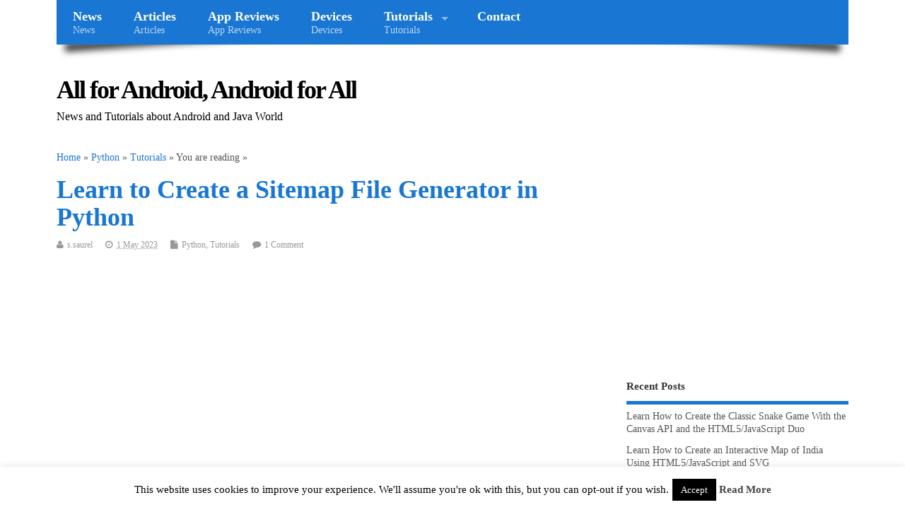

--- FILE ---
content_type: text/html; charset=UTF-8
request_url: https://www.ssaurel.com/blog/learn-to-create-a-sitemap-file-generator-in-python/
body_size: 16632
content:
<!DOCTYPE html>
<!--[if lt IE 7 ]>	<html lang="en-US" class="no-js ie6"> <![endif]-->
<!--[if IE 7 ]>		<html lang="en-US" class="no-js ie7"> <![endif]-->
<!--[if IE 8 ]>		<html lang="en-US" class="no-js ie8"> <![endif]-->
<!--[if IE 9 ]>		<html lang="en-US" class="no-js ie9"> <![endif]-->
<!--[if (gt IE 9)|!(IE)]><!-->
<html lang="en-US" class="no-js"> <!--<![endif]-->
<head>
<meta charset="UTF-8" />


<meta name="viewport" content="width=device-width,initial-scale=1,maximum-scale=1,user-scalable=yes">
<meta name="HandheldFriendly" content="true">

<link rel="pingback" href="https://www.ssaurel.com/blog/xmlrpc.php" />


<meta name='robots' content='index, follow, max-image-preview:large, max-snippet:-1, max-video-preview:-1' />

	<!-- This site is optimized with the Yoast SEO plugin v21.7 - https://yoast.com/wordpress/plugins/seo/ -->
	<title>Learn to Create a Sitemap File Generator in Python - All for Android, Android for All</title>
	<link rel="canonical" href="https://www.ssaurel.com/blog/learn-to-create-a-sitemap-file-generator-in-python/" />
	<meta property="og:locale" content="en_US" />
	<meta property="og:type" content="article" />
	<meta property="og:title" content="Learn to Create a Sitemap File Generator in Python - All for Android, Android for All" />
	<meta property="og:description" content="I&#8217;ve been wanting to get back into Python for a while now, but I couldn&#8217;t find any ideas for small projects to get back into the language. I used to develop frequently in Python more than 15 years ago, but as time went by, I abandoned this language in my projects. So to put an end to this regret, I [&hellip;]" />
	<meta property="og:url" content="https://www.ssaurel.com/blog/learn-to-create-a-sitemap-file-generator-in-python/" />
	<meta property="og:site_name" content="All for Android, Android for All" />
	<meta property="article:published_time" content="2023-05-01T16:18:54+00:00" />
	<meta property="article:modified_time" content="2023-05-01T16:25:33+00:00" />
	<meta property="og:image" content="https://www.ssaurel.com/blog/wp-content/uploads/2023/05/Capture-decran-2023-05-01-a-18.24.45.png" />
	<meta property="og:image:width" content="3446" />
	<meta property="og:image:height" content="1928" />
	<meta property="og:image:type" content="image/png" />
	<meta name="author" content="s.saurel" />
	<meta name="twitter:card" content="summary_large_image" />
	<meta name="twitter:label1" content="Written by" />
	<meta name="twitter:data1" content="s.saurel" />
	<meta name="twitter:label2" content="Est. reading time" />
	<meta name="twitter:data2" content="6 minutes" />
	<script type="application/ld+json" class="yoast-schema-graph">{"@context":"https://schema.org","@graph":[{"@type":"WebPage","@id":"https://www.ssaurel.com/blog/learn-to-create-a-sitemap-file-generator-in-python/","url":"https://www.ssaurel.com/blog/learn-to-create-a-sitemap-file-generator-in-python/","name":"Learn to Create a Sitemap File Generator in Python - All for Android, Android for All","isPartOf":{"@id":"https://www.ssaurel.com/blog/#website"},"primaryImageOfPage":{"@id":"https://www.ssaurel.com/blog/learn-to-create-a-sitemap-file-generator-in-python/#primaryimage"},"image":{"@id":"https://www.ssaurel.com/blog/learn-to-create-a-sitemap-file-generator-in-python/#primaryimage"},"thumbnailUrl":"https://www.ssaurel.com/blog/wp-content/uploads/2023/05/Capture-decran-2023-05-01-a-18.24.45.png","datePublished":"2023-05-01T16:18:54+00:00","dateModified":"2023-05-01T16:25:33+00:00","author":{"@id":"https://www.ssaurel.com/blog/#/schema/person/bdcd838aeff4d327736c42b2a19d2d61"},"breadcrumb":{"@id":"https://www.ssaurel.com/blog/learn-to-create-a-sitemap-file-generator-in-python/#breadcrumb"},"inLanguage":"en-US","potentialAction":[{"@type":"ReadAction","target":["https://www.ssaurel.com/blog/learn-to-create-a-sitemap-file-generator-in-python/"]}]},{"@type":"ImageObject","inLanguage":"en-US","@id":"https://www.ssaurel.com/blog/learn-to-create-a-sitemap-file-generator-in-python/#primaryimage","url":"https://www.ssaurel.com/blog/wp-content/uploads/2023/05/Capture-decran-2023-05-01-a-18.24.45.png","contentUrl":"https://www.ssaurel.com/blog/wp-content/uploads/2023/05/Capture-decran-2023-05-01-a-18.24.45.png","width":3446,"height":1928,"caption":"Create a Sitemap File Generator Program in Python"},{"@type":"BreadcrumbList","@id":"https://www.ssaurel.com/blog/learn-to-create-a-sitemap-file-generator-in-python/#breadcrumb","itemListElement":[{"@type":"ListItem","position":1,"name":"Home","item":"https://www.ssaurel.com/blog/"},{"@type":"ListItem","position":2,"name":"Learn to Create a Sitemap File Generator in Python"}]},{"@type":"WebSite","@id":"https://www.ssaurel.com/blog/#website","url":"https://www.ssaurel.com/blog/","name":"All for Android, Android for All","description":"News and Tutorials about Android and Java World","potentialAction":[{"@type":"SearchAction","target":{"@type":"EntryPoint","urlTemplate":"https://www.ssaurel.com/blog/?s={search_term_string}"},"query-input":"required name=search_term_string"}],"inLanguage":"en-US"},{"@type":"Person","@id":"https://www.ssaurel.com/blog/#/schema/person/bdcd838aeff4d327736c42b2a19d2d61","name":"s.saurel","image":{"@type":"ImageObject","inLanguage":"en-US","@id":"https://www.ssaurel.com/blog/#/schema/person/image/","url":"https://secure.gravatar.com/avatar/a3f1073e46e92158336fdd7db3b04e3d?s=96&r=g","contentUrl":"https://secure.gravatar.com/avatar/a3f1073e46e92158336fdd7db3b04e3d?s=96&r=g","caption":"s.saurel"},"description":"Java, Android Indie developer","sameAs":["http://www.ssaurel.com"],"url":"https://www.ssaurel.com/blog/author/admin-saurel/"}]}</script>
	<!-- / Yoast SEO plugin. -->


<link rel='dns-prefetch' href='//www.googletagmanager.com' />
<link rel="alternate" type="application/rss+xml" title="All for Android, Android for All &raquo; Feed" href="https://www.ssaurel.com/blog/feed/" />
<link rel="alternate" type="application/rss+xml" title="All for Android, Android for All &raquo; Comments Feed" href="https://www.ssaurel.com/blog/comments/feed/" />
<link rel="alternate" type="application/rss+xml" title="All for Android, Android for All &raquo; Learn to Create a Sitemap File Generator in Python Comments Feed" href="https://www.ssaurel.com/blog/learn-to-create-a-sitemap-file-generator-in-python/feed/" />
<script type="text/javascript">
/* <![CDATA[ */
window._wpemojiSettings = {"baseUrl":"https:\/\/s.w.org\/images\/core\/emoji\/14.0.0\/72x72\/","ext":".png","svgUrl":"https:\/\/s.w.org\/images\/core\/emoji\/14.0.0\/svg\/","svgExt":".svg","source":{"concatemoji":"https:\/\/www.ssaurel.com\/blog\/wp-includes\/js\/wp-emoji-release.min.js?ver=6.4.7"}};
/*! This file is auto-generated */
!function(i,n){var o,s,e;function c(e){try{var t={supportTests:e,timestamp:(new Date).valueOf()};sessionStorage.setItem(o,JSON.stringify(t))}catch(e){}}function p(e,t,n){e.clearRect(0,0,e.canvas.width,e.canvas.height),e.fillText(t,0,0);var t=new Uint32Array(e.getImageData(0,0,e.canvas.width,e.canvas.height).data),r=(e.clearRect(0,0,e.canvas.width,e.canvas.height),e.fillText(n,0,0),new Uint32Array(e.getImageData(0,0,e.canvas.width,e.canvas.height).data));return t.every(function(e,t){return e===r[t]})}function u(e,t,n){switch(t){case"flag":return n(e,"\ud83c\udff3\ufe0f\u200d\u26a7\ufe0f","\ud83c\udff3\ufe0f\u200b\u26a7\ufe0f")?!1:!n(e,"\ud83c\uddfa\ud83c\uddf3","\ud83c\uddfa\u200b\ud83c\uddf3")&&!n(e,"\ud83c\udff4\udb40\udc67\udb40\udc62\udb40\udc65\udb40\udc6e\udb40\udc67\udb40\udc7f","\ud83c\udff4\u200b\udb40\udc67\u200b\udb40\udc62\u200b\udb40\udc65\u200b\udb40\udc6e\u200b\udb40\udc67\u200b\udb40\udc7f");case"emoji":return!n(e,"\ud83e\udef1\ud83c\udffb\u200d\ud83e\udef2\ud83c\udfff","\ud83e\udef1\ud83c\udffb\u200b\ud83e\udef2\ud83c\udfff")}return!1}function f(e,t,n){var r="undefined"!=typeof WorkerGlobalScope&&self instanceof WorkerGlobalScope?new OffscreenCanvas(300,150):i.createElement("canvas"),a=r.getContext("2d",{willReadFrequently:!0}),o=(a.textBaseline="top",a.font="600 32px Arial",{});return e.forEach(function(e){o[e]=t(a,e,n)}),o}function t(e){var t=i.createElement("script");t.src=e,t.defer=!0,i.head.appendChild(t)}"undefined"!=typeof Promise&&(o="wpEmojiSettingsSupports",s=["flag","emoji"],n.supports={everything:!0,everythingExceptFlag:!0},e=new Promise(function(e){i.addEventListener("DOMContentLoaded",e,{once:!0})}),new Promise(function(t){var n=function(){try{var e=JSON.parse(sessionStorage.getItem(o));if("object"==typeof e&&"number"==typeof e.timestamp&&(new Date).valueOf()<e.timestamp+604800&&"object"==typeof e.supportTests)return e.supportTests}catch(e){}return null}();if(!n){if("undefined"!=typeof Worker&&"undefined"!=typeof OffscreenCanvas&&"undefined"!=typeof URL&&URL.createObjectURL&&"undefined"!=typeof Blob)try{var e="postMessage("+f.toString()+"("+[JSON.stringify(s),u.toString(),p.toString()].join(",")+"));",r=new Blob([e],{type:"text/javascript"}),a=new Worker(URL.createObjectURL(r),{name:"wpTestEmojiSupports"});return void(a.onmessage=function(e){c(n=e.data),a.terminate(),t(n)})}catch(e){}c(n=f(s,u,p))}t(n)}).then(function(e){for(var t in e)n.supports[t]=e[t],n.supports.everything=n.supports.everything&&n.supports[t],"flag"!==t&&(n.supports.everythingExceptFlag=n.supports.everythingExceptFlag&&n.supports[t]);n.supports.everythingExceptFlag=n.supports.everythingExceptFlag&&!n.supports.flag,n.DOMReady=!1,n.readyCallback=function(){n.DOMReady=!0}}).then(function(){return e}).then(function(){var e;n.supports.everything||(n.readyCallback(),(e=n.source||{}).concatemoji?t(e.concatemoji):e.wpemoji&&e.twemoji&&(t(e.twemoji),t(e.wpemoji)))}))}((window,document),window._wpemojiSettings);
/* ]]> */
</script>
<style id='wp-emoji-styles-inline-css' type='text/css'>

	img.wp-smiley, img.emoji {
		display: inline !important;
		border: none !important;
		box-shadow: none !important;
		height: 1em !important;
		width: 1em !important;
		margin: 0 0.07em !important;
		vertical-align: -0.1em !important;
		background: none !important;
		padding: 0 !important;
	}
</style>
<link rel='stylesheet' id='wp-block-library-css' href='https://www.ssaurel.com/blog/wp-includes/css/dist/block-library/style.min.css?ver=6.4.7' type='text/css' media='all' />
<style id='classic-theme-styles-inline-css' type='text/css'>
/*! This file is auto-generated */
.wp-block-button__link{color:#fff;background-color:#32373c;border-radius:9999px;box-shadow:none;text-decoration:none;padding:calc(.667em + 2px) calc(1.333em + 2px);font-size:1.125em}.wp-block-file__button{background:#32373c;color:#fff;text-decoration:none}
</style>
<style id='global-styles-inline-css' type='text/css'>
body{--wp--preset--color--black: #000000;--wp--preset--color--cyan-bluish-gray: #abb8c3;--wp--preset--color--white: #ffffff;--wp--preset--color--pale-pink: #f78da7;--wp--preset--color--vivid-red: #cf2e2e;--wp--preset--color--luminous-vivid-orange: #ff6900;--wp--preset--color--luminous-vivid-amber: #fcb900;--wp--preset--color--light-green-cyan: #7bdcb5;--wp--preset--color--vivid-green-cyan: #00d084;--wp--preset--color--pale-cyan-blue: #8ed1fc;--wp--preset--color--vivid-cyan-blue: #0693e3;--wp--preset--color--vivid-purple: #9b51e0;--wp--preset--gradient--vivid-cyan-blue-to-vivid-purple: linear-gradient(135deg,rgba(6,147,227,1) 0%,rgb(155,81,224) 100%);--wp--preset--gradient--light-green-cyan-to-vivid-green-cyan: linear-gradient(135deg,rgb(122,220,180) 0%,rgb(0,208,130) 100%);--wp--preset--gradient--luminous-vivid-amber-to-luminous-vivid-orange: linear-gradient(135deg,rgba(252,185,0,1) 0%,rgba(255,105,0,1) 100%);--wp--preset--gradient--luminous-vivid-orange-to-vivid-red: linear-gradient(135deg,rgba(255,105,0,1) 0%,rgb(207,46,46) 100%);--wp--preset--gradient--very-light-gray-to-cyan-bluish-gray: linear-gradient(135deg,rgb(238,238,238) 0%,rgb(169,184,195) 100%);--wp--preset--gradient--cool-to-warm-spectrum: linear-gradient(135deg,rgb(74,234,220) 0%,rgb(151,120,209) 20%,rgb(207,42,186) 40%,rgb(238,44,130) 60%,rgb(251,105,98) 80%,rgb(254,248,76) 100%);--wp--preset--gradient--blush-light-purple: linear-gradient(135deg,rgb(255,206,236) 0%,rgb(152,150,240) 100%);--wp--preset--gradient--blush-bordeaux: linear-gradient(135deg,rgb(254,205,165) 0%,rgb(254,45,45) 50%,rgb(107,0,62) 100%);--wp--preset--gradient--luminous-dusk: linear-gradient(135deg,rgb(255,203,112) 0%,rgb(199,81,192) 50%,rgb(65,88,208) 100%);--wp--preset--gradient--pale-ocean: linear-gradient(135deg,rgb(255,245,203) 0%,rgb(182,227,212) 50%,rgb(51,167,181) 100%);--wp--preset--gradient--electric-grass: linear-gradient(135deg,rgb(202,248,128) 0%,rgb(113,206,126) 100%);--wp--preset--gradient--midnight: linear-gradient(135deg,rgb(2,3,129) 0%,rgb(40,116,252) 100%);--wp--preset--font-size--small: 13px;--wp--preset--font-size--medium: 20px;--wp--preset--font-size--large: 36px;--wp--preset--font-size--x-large: 42px;--wp--preset--spacing--20: 0.44rem;--wp--preset--spacing--30: 0.67rem;--wp--preset--spacing--40: 1rem;--wp--preset--spacing--50: 1.5rem;--wp--preset--spacing--60: 2.25rem;--wp--preset--spacing--70: 3.38rem;--wp--preset--spacing--80: 5.06rem;--wp--preset--shadow--natural: 6px 6px 9px rgba(0, 0, 0, 0.2);--wp--preset--shadow--deep: 12px 12px 50px rgba(0, 0, 0, 0.4);--wp--preset--shadow--sharp: 6px 6px 0px rgba(0, 0, 0, 0.2);--wp--preset--shadow--outlined: 6px 6px 0px -3px rgba(255, 255, 255, 1), 6px 6px rgba(0, 0, 0, 1);--wp--preset--shadow--crisp: 6px 6px 0px rgba(0, 0, 0, 1);}:where(.is-layout-flex){gap: 0.5em;}:where(.is-layout-grid){gap: 0.5em;}body .is-layout-flow > .alignleft{float: left;margin-inline-start: 0;margin-inline-end: 2em;}body .is-layout-flow > .alignright{float: right;margin-inline-start: 2em;margin-inline-end: 0;}body .is-layout-flow > .aligncenter{margin-left: auto !important;margin-right: auto !important;}body .is-layout-constrained > .alignleft{float: left;margin-inline-start: 0;margin-inline-end: 2em;}body .is-layout-constrained > .alignright{float: right;margin-inline-start: 2em;margin-inline-end: 0;}body .is-layout-constrained > .aligncenter{margin-left: auto !important;margin-right: auto !important;}body .is-layout-constrained > :where(:not(.alignleft):not(.alignright):not(.alignfull)){max-width: var(--wp--style--global--content-size);margin-left: auto !important;margin-right: auto !important;}body .is-layout-constrained > .alignwide{max-width: var(--wp--style--global--wide-size);}body .is-layout-flex{display: flex;}body .is-layout-flex{flex-wrap: wrap;align-items: center;}body .is-layout-flex > *{margin: 0;}body .is-layout-grid{display: grid;}body .is-layout-grid > *{margin: 0;}:where(.wp-block-columns.is-layout-flex){gap: 2em;}:where(.wp-block-columns.is-layout-grid){gap: 2em;}:where(.wp-block-post-template.is-layout-flex){gap: 1.25em;}:where(.wp-block-post-template.is-layout-grid){gap: 1.25em;}.has-black-color{color: var(--wp--preset--color--black) !important;}.has-cyan-bluish-gray-color{color: var(--wp--preset--color--cyan-bluish-gray) !important;}.has-white-color{color: var(--wp--preset--color--white) !important;}.has-pale-pink-color{color: var(--wp--preset--color--pale-pink) !important;}.has-vivid-red-color{color: var(--wp--preset--color--vivid-red) !important;}.has-luminous-vivid-orange-color{color: var(--wp--preset--color--luminous-vivid-orange) !important;}.has-luminous-vivid-amber-color{color: var(--wp--preset--color--luminous-vivid-amber) !important;}.has-light-green-cyan-color{color: var(--wp--preset--color--light-green-cyan) !important;}.has-vivid-green-cyan-color{color: var(--wp--preset--color--vivid-green-cyan) !important;}.has-pale-cyan-blue-color{color: var(--wp--preset--color--pale-cyan-blue) !important;}.has-vivid-cyan-blue-color{color: var(--wp--preset--color--vivid-cyan-blue) !important;}.has-vivid-purple-color{color: var(--wp--preset--color--vivid-purple) !important;}.has-black-background-color{background-color: var(--wp--preset--color--black) !important;}.has-cyan-bluish-gray-background-color{background-color: var(--wp--preset--color--cyan-bluish-gray) !important;}.has-white-background-color{background-color: var(--wp--preset--color--white) !important;}.has-pale-pink-background-color{background-color: var(--wp--preset--color--pale-pink) !important;}.has-vivid-red-background-color{background-color: var(--wp--preset--color--vivid-red) !important;}.has-luminous-vivid-orange-background-color{background-color: var(--wp--preset--color--luminous-vivid-orange) !important;}.has-luminous-vivid-amber-background-color{background-color: var(--wp--preset--color--luminous-vivid-amber) !important;}.has-light-green-cyan-background-color{background-color: var(--wp--preset--color--light-green-cyan) !important;}.has-vivid-green-cyan-background-color{background-color: var(--wp--preset--color--vivid-green-cyan) !important;}.has-pale-cyan-blue-background-color{background-color: var(--wp--preset--color--pale-cyan-blue) !important;}.has-vivid-cyan-blue-background-color{background-color: var(--wp--preset--color--vivid-cyan-blue) !important;}.has-vivid-purple-background-color{background-color: var(--wp--preset--color--vivid-purple) !important;}.has-black-border-color{border-color: var(--wp--preset--color--black) !important;}.has-cyan-bluish-gray-border-color{border-color: var(--wp--preset--color--cyan-bluish-gray) !important;}.has-white-border-color{border-color: var(--wp--preset--color--white) !important;}.has-pale-pink-border-color{border-color: var(--wp--preset--color--pale-pink) !important;}.has-vivid-red-border-color{border-color: var(--wp--preset--color--vivid-red) !important;}.has-luminous-vivid-orange-border-color{border-color: var(--wp--preset--color--luminous-vivid-orange) !important;}.has-luminous-vivid-amber-border-color{border-color: var(--wp--preset--color--luminous-vivid-amber) !important;}.has-light-green-cyan-border-color{border-color: var(--wp--preset--color--light-green-cyan) !important;}.has-vivid-green-cyan-border-color{border-color: var(--wp--preset--color--vivid-green-cyan) !important;}.has-pale-cyan-blue-border-color{border-color: var(--wp--preset--color--pale-cyan-blue) !important;}.has-vivid-cyan-blue-border-color{border-color: var(--wp--preset--color--vivid-cyan-blue) !important;}.has-vivid-purple-border-color{border-color: var(--wp--preset--color--vivid-purple) !important;}.has-vivid-cyan-blue-to-vivid-purple-gradient-background{background: var(--wp--preset--gradient--vivid-cyan-blue-to-vivid-purple) !important;}.has-light-green-cyan-to-vivid-green-cyan-gradient-background{background: var(--wp--preset--gradient--light-green-cyan-to-vivid-green-cyan) !important;}.has-luminous-vivid-amber-to-luminous-vivid-orange-gradient-background{background: var(--wp--preset--gradient--luminous-vivid-amber-to-luminous-vivid-orange) !important;}.has-luminous-vivid-orange-to-vivid-red-gradient-background{background: var(--wp--preset--gradient--luminous-vivid-orange-to-vivid-red) !important;}.has-very-light-gray-to-cyan-bluish-gray-gradient-background{background: var(--wp--preset--gradient--very-light-gray-to-cyan-bluish-gray) !important;}.has-cool-to-warm-spectrum-gradient-background{background: var(--wp--preset--gradient--cool-to-warm-spectrum) !important;}.has-blush-light-purple-gradient-background{background: var(--wp--preset--gradient--blush-light-purple) !important;}.has-blush-bordeaux-gradient-background{background: var(--wp--preset--gradient--blush-bordeaux) !important;}.has-luminous-dusk-gradient-background{background: var(--wp--preset--gradient--luminous-dusk) !important;}.has-pale-ocean-gradient-background{background: var(--wp--preset--gradient--pale-ocean) !important;}.has-electric-grass-gradient-background{background: var(--wp--preset--gradient--electric-grass) !important;}.has-midnight-gradient-background{background: var(--wp--preset--gradient--midnight) !important;}.has-small-font-size{font-size: var(--wp--preset--font-size--small) !important;}.has-medium-font-size{font-size: var(--wp--preset--font-size--medium) !important;}.has-large-font-size{font-size: var(--wp--preset--font-size--large) !important;}.has-x-large-font-size{font-size: var(--wp--preset--font-size--x-large) !important;}
.wp-block-navigation a:where(:not(.wp-element-button)){color: inherit;}
:where(.wp-block-post-template.is-layout-flex){gap: 1.25em;}:where(.wp-block-post-template.is-layout-grid){gap: 1.25em;}
:where(.wp-block-columns.is-layout-flex){gap: 2em;}:where(.wp-block-columns.is-layout-grid){gap: 2em;}
.wp-block-pullquote{font-size: 1.5em;line-height: 1.6;}
</style>
<link rel='stylesheet' id='cookie-law-info-css' href='https://www.ssaurel.com/blog/wp-content/plugins/cookie-law-info/legacy/public/css/cookie-law-info-public.css?ver=3.3.8' type='text/css' media='all' />
<link rel='stylesheet' id='cookie-law-info-gdpr-css' href='https://www.ssaurel.com/blog/wp-content/plugins/cookie-law-info/legacy/public/css/cookie-law-info-gdpr.css?ver=3.3.8' type='text/css' media='all' />
<link rel='stylesheet' id='parent-style-css' href='https://www.ssaurel.com/blog/wp-content/themes/mesocolumn/style.css?ver=1.6.5.1' type='text/css' media='all' />
<link rel='stylesheet' id='style-responsive-css' href='https://www.ssaurel.com/blog/wp-content/themes/mesocolumn/responsive.css?ver=1.6.5.1' type='text/css' media='all' />
<link rel='stylesheet' id='superfish-css' href='https://www.ssaurel.com/blog/wp-content/themes/mesocolumn/lib/scripts/superfish-menu/css/superfish.css?ver=1.6.5.1' type='text/css' media='all' />
<link rel='stylesheet' id='font-awesome-cdn-css' href='https://www.ssaurel.com/blog/wp-content/themes/mesocolumn/lib/scripts/font-awesome/css/font-awesome.css?ver=1.6.5.1' type='text/css' media='all' />
<link rel='stylesheet' id='wpoa-style-css' href='https://www.ssaurel.com/blog/wp-content/plugins/wp-oauth/wp-oauth.css?ver=6.4.7' type='text/css' media='all' />
<script type="text/javascript" src="https://www.ssaurel.com/blog/wp-includes/js/jquery/jquery.min.js?ver=3.7.1" id="jquery-core-js"></script>
<script type="text/javascript" src="https://www.ssaurel.com/blog/wp-includes/js/jquery/jquery-migrate.min.js?ver=3.4.1" id="jquery-migrate-js"></script>
<script type="text/javascript" id="cookie-law-info-js-extra">
/* <![CDATA[ */
var Cli_Data = {"nn_cookie_ids":[],"cookielist":[],"non_necessary_cookies":[],"ccpaEnabled":"","ccpaRegionBased":"","ccpaBarEnabled":"","strictlyEnabled":["necessary","obligatoire"],"ccpaType":"gdpr","js_blocking":"","custom_integration":"","triggerDomRefresh":"","secure_cookies":""};
var cli_cookiebar_settings = {"animate_speed_hide":"500","animate_speed_show":"500","background":"#fff","border":"#444","border_on":"","button_1_button_colour":"#000","button_1_button_hover":"#000000","button_1_link_colour":"#fff","button_1_as_button":"1","button_1_new_win":"","button_2_button_colour":"#333","button_2_button_hover":"#292929","button_2_link_colour":"#444","button_2_as_button":"","button_2_hidebar":"","button_3_button_colour":"#000","button_3_button_hover":"#000000","button_3_link_colour":"#fff","button_3_as_button":"1","button_3_new_win":"","button_4_button_colour":"#000","button_4_button_hover":"#000000","button_4_link_colour":"#fff","button_4_as_button":"1","button_7_button_colour":"#61a229","button_7_button_hover":"#4e8221","button_7_link_colour":"#fff","button_7_as_button":"1","button_7_new_win":"","font_family":"inherit","header_fix":"","notify_animate_hide":"1","notify_animate_show":"","notify_div_id":"#cookie-law-info-bar","notify_position_horizontal":"right","notify_position_vertical":"bottom","scroll_close":"","scroll_close_reload":"","accept_close_reload":"","reject_close_reload":"","showagain_tab":"","showagain_background":"#fff","showagain_border":"#000","showagain_div_id":"#cookie-law-info-again","showagain_x_position":"100px","text":"#000","show_once_yn":"","show_once":"10000","logging_on":"","as_popup":"","popup_overlay":"1","bar_heading_text":"","cookie_bar_as":"banner","popup_showagain_position":"bottom-right","widget_position":"left"};
var log_object = {"ajax_url":"https:\/\/www.ssaurel.com\/blog\/wp-admin\/admin-ajax.php"};
/* ]]> */
</script>
<script type="text/javascript" src="https://www.ssaurel.com/blog/wp-content/plugins/cookie-law-info/legacy/public/js/cookie-law-info-public.js?ver=3.3.8" id="cookie-law-info-js"></script>
<script type="text/javascript" id="wpoa-cvars-js-extra">
/* <![CDATA[ */
var wpoa_cvars = {"ajaxurl":"https:\/\/www.ssaurel.com\/blog\/wp-admin\/admin-ajax.php","template_directory":"https:\/\/www.ssaurel.com\/blog\/wp-content\/themes\/mesocolumn","stylesheet_directory":"https:\/\/www.ssaurel.com\/blog\/wp-content\/themes\/mesocolumn","plugins_url":"https:\/\/www.ssaurel.com\/blog\/wp-content\/plugins","plugin_dir_url":"https:\/\/www.ssaurel.com\/blog\/wp-content\/plugins\/wp-oauth\/","url":"https:\/\/www.ssaurel.com\/blog","logout_url":"https:\/\/www.ssaurel.com\/blog\/wp-login.php?action=logout&_wpnonce=5c5fc5bce3","show_login_messages":"","logout_inactive_users":"0","logged_in":""};
/* ]]> */
</script>
<script type="text/javascript" src="https://www.ssaurel.com/blog/wp-content/plugins/wp-oauth/cvars.js?ver=6.4.7" id="wpoa-cvars-js"></script>
<script type="text/javascript" src="https://www.ssaurel.com/blog/wp-content/plugins/wp-oauth/wp-oauth.js?ver=6.4.7" id="wpoa-script-js"></script>

<!-- Google tag (gtag.js) snippet added by Site Kit -->
<!-- Google Analytics snippet added by Site Kit -->
<script type="text/javascript" src="https://www.googletagmanager.com/gtag/js?id=GT-MRMSMG9" id="google_gtagjs-js" async></script>
<script type="text/javascript" id="google_gtagjs-js-after">
/* <![CDATA[ */
window.dataLayer = window.dataLayer || [];function gtag(){dataLayer.push(arguments);}
gtag("set","linker",{"domains":["www.ssaurel.com"]});
gtag("js", new Date());
gtag("set", "developer_id.dZTNiMT", true);
gtag("config", "GT-MRMSMG9");
/* ]]> */
</script>
<link rel="https://api.w.org/" href="https://www.ssaurel.com/blog/wp-json/" /><link rel="alternate" type="application/json" href="https://www.ssaurel.com/blog/wp-json/wp/v2/posts/2264" /><link rel="EditURI" type="application/rsd+xml" title="RSD" href="https://www.ssaurel.com/blog/xmlrpc.php?rsd" />
<meta name="generator" content="WordPress 6.4.7" />
<link rel='shortlink' href='https://www.ssaurel.com/blog/?p=2264' />
<link rel="alternate" type="application/json+oembed" href="https://www.ssaurel.com/blog/wp-json/oembed/1.0/embed?url=https%3A%2F%2Fwww.ssaurel.com%2Fblog%2Flearn-to-create-a-sitemap-file-generator-in-python%2F" />
<link rel="alternate" type="text/xml+oembed" href="https://www.ssaurel.com/blog/wp-json/oembed/1.0/embed?url=https%3A%2F%2Fwww.ssaurel.com%2Fblog%2Flearn-to-create-a-sitemap-file-generator-in-python%2F&#038;format=xml" />
<meta name="generator" content="Site Kit by Google 1.167.0" /><style type="text/css" media="all">
</style>
<style type="text/css" media="all">
</style>
<meta name="google-site-verification" content="KbJLNU6qU2HFx33pXcZTwSfPeifPr4yDiZFAfMgY4Jw"><style type="text/css" media="all">
body {font-family:Verdana;font-weight:normal;}
#siteinfo div,h1,h2,h3,h4,h5,h6,.header-title,#main-navigation, #featured #featured-title, #cf .tinput, #wp-calendar caption,.flex-caption h1,#portfolio-filter li,.nivo-caption a.read-more,.form-submit #submit,.fbottom,ol.commentlist li div.comment-post-meta, .home-post span.post-category a,ul.tabbernav li a {font-family:  Trebuchet MS; font-weight: bold; }
#main-navigation, .sf-menu li a {font-family: Trebuchet MS; font-weight:bold; }
#top-navigation {background-color: #1976d2;}#top-navigation .sf-menu li a:hover,#top-navigation .sf-menu li:hover,#top-navigation .sf-menu ul {background-color: #005cb8;}#top-navigation .sf-menu ul li a:hover {background-color: #00439f;background-image: none;}#mobile-nav .mobile-open a {background: #1976d2 none;}#mobile-nav ul li a {background: #005cb8 none;}#mobile-nav ul li a:hover {background:#00439f none;}#custom #right-sidebar ul.tabbernav { background: #1976d2 !important; }
h2.header-title { background: #1976d2; }
#right-sidebar ul.tabbernav li.tabberactive a,#right-sidebar ul.tabbernav li.tabberactive a:hover { color:#fff !important; background-color: #00439f !important; }
#right-sidebar ul.tabbernav li a:hover, #custom h2.inblog {color: #FFF !important;background-color: #005cb8 !important;}
#breadcrumbs a {color:#1976d2;}
#breadcrumbs a:hover {color:#00439f;}
#content .item-title a,h2.post-title a, h1.post-title a, article.post .post-meta a:hover, #custom .product-with-desc ul.products li h1.post-title a:hover, #custom .twitterbox span a, #custom h3.widget-title a, #custom .ftop div.textwidget a, #custom .ftop a:hover, #custom .ftop .widget_my_theme_twitter_widget a, #content .activity-header a, #content .activity-inner a, #content .item-list-tabs a {
color: #1976d2 !important;}
#custom #post-entry h1.post-title a:hover,#custom #post-entry h2.post-title a:hover {color: #222;}
#woo-container p.price,.wp-pagenavi a, #woo-container span.price, #custom ul.product_list_widget li span.amount,span.pricebox, #custom .product-with-desc ul.products li .post-product-right span.price, .js_widget_product_price,#jigo-single-product p.price   {background-color: #46a3ff; color:#fff;}
.wp-pagenavi .current, .wp-pagenavi a:hover{background: none repeat scroll 0 0 #005cb8;}
#post-navigator .wp-pagenavi a,#post-navigator .wp-pagenavi a:hover {background: none repeat scroll 0 0 #002985;}
#post-navigator .wp-pagenavi .current {background: none repeat scroll 0 0 #000052;}
#content a.activity-time-since {color: #888 !important;}
#content .item-list-tabs span  {background-color: #328feb !important;}
#custom .widget a:hover, #custom h3.widget-title a:hover, #custom .ftop div.textwidget a:hover, #custom .ftop a:hover, #custom .ftop .widget_my_theme_twitter_widget a:hover {color: #00439f !important;}
#custom h3.widget-title {border-bottom: 5px solid #1976d2;}
#right-sidebar .search-form .search-submit,#searchform input[type="submit"], #searchform input[type="button"],#custom .bp-searchform #search-submit {background-color: #1976d2;border:1px solid #1976d2;}
#post-entry .post-content a, #author-bio a, #post-related a, #commentpost .fn a, ol.pinglist a, #post-navigator-single a,#commentpost #rssfeed a, #commentpost .comment_text a, #commentpost p a, .product_meta a, a.show_review_form, #custom .twitterbox li a  {color: #1976d2;}
.pagination-links a.page-numbers, #custom #woo-container nav.woocommerce-pagination a.page-numbers {background-color: #1976d2;color:#fff !important;}
.pagination-links .page-numbers, #custom #woo-container nav.woocommerce-pagination span.page-numbers.current {background-color: #00439f;color:#fff !important;}
#custom footer.footer-bottom, #custom footer.footer-bottom .fbottom {background-color:#1976d2;color:#fff !important;}
@media only screen and (min-width:768px) {
#post-entry article.post-style-magazine {width:48%;float:left;height:510px;}
#post-entry article.feat-thumbnail.post-style-magazine {height:500px;}
#post-entry article.post-style-magazine.alt-post {margin-right:4%;}
#post-entry article.post-style-magazine .post-right {margin:0;}
#post-entry article.post-style-magazine .post-right h2,
#post-entry article.post-style-magazine .post-right .post-meta,
#post-entry article.post-style-magazine .post-right .post-content {float:none;width:auto;}
#post-entry article.post-style-magazine.feat-thumbnail div.post-thumb {margin: 0 15px 8px 0;}
#post-entry article.post-style-magazine:last-of-type {border-bottom:1px solid #ddd;}
#post-entry article.post-style-magazine.feat-medium div.post-thumb,#post-entry article.post-style-magazine.feat-large div.post-thumb {width:100%;max-height:200px;float:left;margin:0 0 12px;}
#post-entry article.post-style-magazine.feat-medium div.post-thumb img,#post-entry article.post-style-magazine.feat-large div.post-thumb img {width:100%;height:auto;}
}
#custom #siteinfo a {color: #000000 !important;text-decoration: none;}
#custom #siteinfo p#site-description {color: #000000 !important;text-decoration: none;}
#post-entry div.post-thumb.size-medium {float:left;width:300px;}
#post-entry article .post-right {margin:0 0 0 320px;}
#site-description { font-size : 16px !important;
}

#breadcrumbs { font-size: 14px !important; }

#breadcrumbs a, #breadcrumbs span { color: #1976d2; !important; font-size: 14px !important; }

.post-title {
 color: #1976d2 !important;
}

footer .fbottom a, .footer-left {
 font-size : 15px !important;
}

#menu-technos li a {
font-size: 18px !important;
}

#menu-technos li .menu-item a {
font-size: 15px !important;
}

.header-inner {
 margin-top : 20px;
}</style>

</head>

<body class="post-template-default single single-post postid-2264 single-format-standard chrome" id="custom">

<div class="product-with-desc secbody">

<div id="wrapper">

<div id="wrapper-main">

<div id="bodywrap" class="innerwrap">

<div id="bodycontent">

<div id="container">

<nav class="top-nav iegradient effect-1" id="top-navigation">
<div class="innerwrap">
<ul id="menu-technos" class="sf-menu"><li id='menu-item-43'  class="menu-item menu-item-type-taxonomy menu-item-object-category have_desc   "><a  href="https://www.ssaurel.com/blog/category/news/">News<br /><span class="menu-decsription">News</span></a></li>
<li id='menu-item-41'  class="menu-item menu-item-type-taxonomy menu-item-object-category have_desc   "><a  href="https://www.ssaurel.com/blog/category/articles/">Articles<br /><span class="menu-decsription">Articles</span></a></li>
<li id='menu-item-40'  class="menu-item menu-item-type-taxonomy menu-item-object-category have_desc   "><a  href="https://www.ssaurel.com/blog/category/app-reviews/">App Reviews<br /><span class="menu-decsription">App Reviews</span></a></li>
<li id='menu-item-42'  class="menu-item menu-item-type-taxonomy menu-item-object-category have_desc   "><a  href="https://www.ssaurel.com/blog/category/devices/">Devices<br /><span class="menu-decsription">Devices</span></a></li>
<li id='menu-item-45'  class="menu-item menu-item-type-taxonomy menu-item-object-category current-post-ancestor current-menu-parent current-post-parent menu-item-has-children have_desc   "><a  href="https://www.ssaurel.com/blog/category/tutorials/">Tutorials<br /><span class="menu-decsription">Tutorials</span></a>
<ul class="sub-menu">
<li id='menu-item-48'  class="menu-item menu-item-type-taxonomy menu-item-object-category no_desc   "><a  href="https://www.ssaurel.com/blog/category/tutorials/android/">Android</a></li>
<li id='menu-item-49'  class="menu-item menu-item-type-taxonomy menu-item-object-category no_desc   "><a  href="https://www.ssaurel.com/blog/category/tutorials/java/">Java</a></li>
<li id='menu-item-2082'  class="menu-item menu-item-type-taxonomy menu-item-object-category no_desc   "><a  href="https://www.ssaurel.com/blog/category/tutorials/kotlin/">Kotlin</a></li>
</ul>
</li>
<li id='menu-item-327'  class="menu-item menu-item-type-custom menu-item-object-custom no_desc   "><a  href="http://www.ssaurel.com/blog/about/">Contact</a></li>
</ul><div id="mobile-nav"><div class="mobile-open"><a class="mobile-open-click" href="#"><i class="fa fa-bars"></i>Top Menu</a></div><ul id="mobile-menu-wrap"><li><a href='https://www.ssaurel.com/blog/category/news/'>News</a>
<li><a href='https://www.ssaurel.com/blog/category/articles/'>Articles</a>
<li><a href='https://www.ssaurel.com/blog/category/app-reviews/'>App Reviews</a>
<li><a href='https://www.ssaurel.com/blog/category/devices/'>Devices</a>
<li><a href='https://www.ssaurel.com/blog/category/tutorials/'>Tutorials</a>

	<li><a href='https://www.ssaurel.com/blog/category/tutorials/android/'>&nbsp;&nbsp;<i class='fa fa-minus'></i>Android</a>
	<li><a href='https://www.ssaurel.com/blog/category/tutorials/java/'>&nbsp;&nbsp;<i class='fa fa-minus'></i>Java</a>
	<li><a href='https://www.ssaurel.com/blog/category/tutorials/kotlin/'>&nbsp;&nbsp;<i class='fa fa-minus'></i>Kotlin</a>


<li><a href='http://www.ssaurel.com/blog/about/'>Contact</a>
</ul></div></div>
</nav>
<!-- HEADER START -->
<header class="iegradient _head" id="header">
<div class="header-inner">
<div class="innerwrap">
<div id="siteinfo">
<div ><a href="https://www.ssaurel.com/blog/" title="All for Android, Android for All" rel="home">All for Android, Android for All</a></div ><p id="site-description">News and Tutorials about Android and Java World</p>
</div>
<!-- SITEINFO END -->
<div id="topbanner"><script async src="//pagead2.googlesyndication.com/pagead/js/adsbygoogle.js"></script>
<!-- SSaurel Blog Top Responsive -->
<ins class="adsbygoogle"
     style="display:block"
     data-ad-client="ca-pub-6053497427111977"
     data-ad-slot="9646869825"
     data-ad-format="auto"></ins>
<script>
(adsbygoogle = window.adsbygoogle || []).push({});
</script></div></div>
</div>
</header>
<!-- HEADER END -->
<div class="container-wrap">

<!-- NAVIGATION START -->
<nav class="main-nav iegradient" id="main-navigation">
</nav>
<!-- NAVIGATION END -->
<div id="breadcrumbs"><div class="innerwrap"><span><a href="https://www.ssaurel.com/blog"><span>Home</span></a></span> &raquo;  <span><a href="https://www.ssaurel.com/blog/category/tutorials/python/"><span>Python</span></a></span> &raquo;  <span><a href="https://www.ssaurel.com/blog/category/tutorials/"><span>Tutorials</span></a></span> &raquo;  You are reading &raquo;</div></div>
<!-- CONTENT START -->
<div class="content">
<div class="content-inner">


<!-- POST ENTRY START -->
<div id="post-entry">

<div class="post-entry-inner">




<!-- POST START -->
<article class="post-single post-2264 post type-post status-publish format-standard has-post-thumbnail hentry category-python category-tutorials tag-programming tag-python tag-sitemap tag-tutorial tag-xml has_thumb" id="post-2264" >

<div class="post-top">
<h1 class="post-title entry-title" >Learn to Create a Sitemap File Generator in Python</h1>
<div class="post-meta the-icons pmeta-alt">


<span class="post-author vcard"><i class="fa fa-user"></i><a class="url fn" href="https://www.ssaurel.com/blog/author/admin-saurel/" title="Posts by s.saurel" rel="author">s.saurel</a></span>

<span class="entry-date post-date"><i class="fa fa-clock-o"></i><abbr class="published" title="2023-05-01T17:18:54+01:00">1 May 2023</abbr></span>
<span class="meta-no-display"><a href="https://www.ssaurel.com/blog/learn-to-create-a-sitemap-file-generator-in-python/" rel="bookmark">Learn to Create a Sitemap File Generator in Python</a></span><span class="date updated meta-no-display">2023-05-01T17:25:33+01:00</span>
<span class="post-category"><i class="fa fa-file"></i><a href="https://www.ssaurel.com/blog/category/tutorials/python/" rel="category tag">Python</a>, <a href="https://www.ssaurel.com/blog/category/tutorials/" rel="category tag">Tutorials</a></span>


<span class="post-comment last"><i class="fa fa-comment"></i><a href="https://www.ssaurel.com/blog/learn-to-create-a-sitemap-file-generator-in-python/#comments">1 Comment</a></span>


</div></div>


<div class="post-content">

<div class="adsense-single adtop"><script async src="//pagead2.googlesyndication.com/pagead/js/adsbygoogle.js"></script>
<!-- SSaurel Blog Article -->
<ins class="adsbygoogle"
     style="display:block"
     data-ad-client="ca-pub-6053497427111977"
     data-ad-slot="8008331009"
     data-ad-format="auto"></ins>
<script>
(adsbygoogle = window.adsbygoogle || []).push({});
</script></div>

<div class="entry-content" >

<p>I&#8217;ve been wanting to get back into Python for a while now, but I couldn&#8217;t find any ideas for small projects to get back into the language.</p>



<p>I used to develop frequently in Python more than 15 years ago, but as time went by, I abandoned this language in my projects.</p>



<p>So to put an end to this regret, I decided to get back into it.</p>



<p>After thinking about an idea for a small project that could get me back into Python, but also interest you, I thought I would develop a Sitemap file Generator.</p>



<p>If you don&#8217;t know what a Sitemap is, I&#8217;ll use the definition given by Wikipedia:</p>



<blockquote class="wp-block-quote">
<p>“A Sitemap is a representation of the architecture of a website that lists the resources offered, usually in hierarchical form.</p>



<p>It is most often a web page that allows the user to quickly access all the pages offered for reading, and facilitates the work of indexing robots.</p>



<p>Google proposed a protocol called Sitemaps in 2005. This protocol establishes rules to represent the map of sites in text or XML for the exclusive use of search engines.</p>



<p>A Sitemap is very important for the natural referencing of websites.</p>



<p>The Sitemap allows webmasters to include additional information on each URL, such as: the frequency of updates, the time of the last update and the level of importance of the pages.”</p>
</blockquote>



<p>To discover all the details about the Sitemaps format, I suggest you visit the official website of the format: <a target="_blank" rel="noreferrer noopener" href="https://www.sitemaps.org/protocol.html"><strong>https://www.sitemaps.org/protocol.html</strong></a>.</p>



<p>You will see that the format is quite simple:</p>



<figure class="wp-block-image size-large"><a href="https://www.ssaurel.com/blog/wp-content/uploads/2023/05/sitemap_format.png"><img fetchpriority="high" decoding="async" width="1024" height="982" src="https://www.ssaurel.com/blog/wp-content/uploads/2023/05/sitemap_format-1024x982.png" alt="" class="wp-image-2265" srcset="https://www.ssaurel.com/blog/wp-content/uploads/2023/05/sitemap_format-1024x982.png 1024w, https://www.ssaurel.com/blog/wp-content/uploads/2023/05/sitemap_format-300x288.png 300w, https://www.ssaurel.com/blog/wp-content/uploads/2023/05/sitemap_format-768x737.png 768w, https://www.ssaurel.com/blog/wp-content/uploads/2023/05/sitemap_format-1536x1474.png 1536w, https://www.ssaurel.com/blog/wp-content/uploads/2023/05/sitemap_format.png 1820w" sizes="(max-width: 1024px) 100vw, 1024px" /></a></figure>



<p>This simple format is perfect for a small project in Python.</p>



<p>Since the goal here is to have fun, I&#8217;ll just include the mandatory tags in the <em>sitemap.xml</em> file that my Python program will produce. You won&#8217;t see a last modification date right away for example, as that would require storing the crawled URLs in a database. But this could be something you could implement on your side to go further, or I could do it in a future article.</p>



<hr class="wp-block-separator has-alpha-channel-opacity"/>



<h2 class="wp-block-heading"><strong>What should our Sitemap File Generator program do?</strong></h2>



<p>First of all, we need to define what our Sitemap generation program will do.</p>



<p>As you can imagine, the program will take as input the URL of a Web site whose Sitemap we want to generate.</p>



<p>The program will then have to retrieve the content of the source page and then parse this content looking for all the HTML links found in the document. Each link will then be explored by incrementing the depth level of the visited page about the root page.</p>



<p>When all the Web pages of the root site and its descendants have been crawled, it will be time to generate the <em>sitemap.xml</em> file.</p>



<p>The most interesting part here is to calculate the priority of each page from the depth level compared to the root.</p>



<hr class="wp-block-separator has-alpha-channel-opacity"/>



<h2 class="wp-block-heading"><strong>Exploration of the Website for which we want to generate the Sitemap</strong></h2>



<p>Requests is a popular open-source HTTP library that simplifies working with HTTP requests. We will use it to call the web page.</p>



<p>The call is done as follows:</p>



<p><em>page = requests.get(url)</em></p>



<p>Nothing special.</p>



<p>Next, we will test the status of the result of the HTTP request. In case the return is OK (HTTP code = 200), then we can proceed to the parsing of the page obtained.</p>



<p>For parsing, I decided to use BeautifulSoup which I usually use in other languages. This will simplify the use within the program.</p>



<p>From the content of the page, the instantiation of the HTML parser is done as follows:</p>



<p><em>soup = BeautifulSoup(page.content, &#8220;html.parser&#8221;)</em></p>



<p>Then we have to recover all the HTML links of the page which are materialized by a tag a. We then iterate on it to recover the content of the href attribute which corresponds to the new page which will be explored then.</p>



<p>We take care to manage the case whether the page points to a page of the same domain or not. If it is not the same domain, we do nothing because our goal is to limit ourselves to the URLs of the root’s site, not to go see beyond the Web.</p>



<p>We can go and launch the exploration of the Web page found via a recursive call to our exploration method.</p>



<p>This gives us a <em>crawl</em> method within a <em>SitemapGenerator</em> class:</p>



<figure class="wp-block-embed is-type-rich is-provider-embed-handler wp-block-embed-embed-handler"><div class="wp-block-embed__wrapper">
<div class="oembed-gist"><script src="https://gist.github.com/ssaurel/3e32e9eb44a537904201a74e584f68b3.js"></script><noscript>View the code on <a href="https://gist.github.com/ssaurel/3e32e9eb44a537904201a74e584f68b3">Gist</a>.</noscript></div>
</div></figure>



<p>The small subtlety of this code is that we add the page at the first pass within a dictionary which is a member of the <em>SitemapGenerator</em> class and if the page is already present in the dictionary, we take care to check that the exploration level is not less than the previous one.</p>



<p>The goal is to have for each URL of the Website the closest level of exploration to the root.</p>



<hr class="wp-block-separator has-alpha-channel-opacity"/>



<h2 class="wp-block-heading"><strong>Generating the XML Sitemap file</strong></h2>



<p>Once all the URLs of the root’s Website are stored within our class after the crawling, we must move on to the generation of the Sitemap.</p>



<p>This will be done within a <em>generatefile</em> method.</p>



<p>In this method, we will iterate on the items of the previously filled dictionary to store the URLs found by depth level within a map of lists. The final goal is to have a Sitemap file with page locations ranked with a priority between 1.0 and 0. Of course, we have no interest in telling search engines that a page has a priority of 0. We will have to take care to limit the lowest priority listed in the Sitemap file.</p>



<p>For the generation of the XML file, I use the ElementTree library which does the job, which is the main thing. There may be better, but for my needs, it will be sufficient.</p>



<p>I create the <em>root</em> object, then I will iterate on the elements of the list map.</p>



<p>For each level of depth, I will then iterate on the list of stored URLs and add to the XML root a new URL with the mandatory elements <em>loc</em> and <em>priority</em>.</p>



<p>At the end of the iteration loop, we just have to call the <em>write</em> method on the <em>ElementTree</em> object created from the root to create the <em>sitemap.xml</em> file.</p>



<p>This gives us the following code for the <em>generatefile</em> method of the <em>SitemapGenerator</em> class:</p>



<figure class="wp-block-embed is-type-rich is-provider-embed-handler wp-block-embed-embed-handler"><div class="wp-block-embed__wrapper">
<div class="oembed-gist"><script src="https://gist.github.com/ssaurel/96fd261ec23445c03ee69ee5f01944eb.js"></script><noscript>View the code on <a href="https://gist.github.com/ssaurel/96fd261ec23445c03ee69ee5f01944eb">Gist</a>.</noscript></div>
</div></figure>



<hr class="wp-block-separator has-alpha-channel-opacity"/>



<h2 class="wp-block-heading">Using our SitemapGenerator class to generate the Sitemap of a Web site</h2>



<p>We will now use our <em>SitemapGenerator</em> class to generate the Sitemap of a Web site.</p>



<p>We instantiate a <em>SitemapGenerator</em> object by passing in parameters the Web site whose Sitemap we want to generate and the name of the Sitemap file produced as output.</p>



<p>Then, it remains to call the crawl methods by launching with the root URL and the initial depth level which is set to 0 for the root. This will allow it to have a priority of 1 afterward.</p>



<p>Finally, we have to call the <em>generatefile</em> method.</p>



<p>This gives the following complete code for our program to generate a Sitemap file in Python:</p>



<figure class="wp-block-embed is-type-rich is-provider-embed-handler wp-block-embed-embed-handler"><div class="wp-block-embed__wrapper">
<div class="oembed-gist"><script src="https://gist.github.com/ssaurel/6550b536cc83c6107736bd631a2c9314.js"></script><noscript>View the code on <a href="https://gist.github.com/ssaurel/6550b536cc83c6107736bd631a2c9314">Gist</a>.</noscript></div>
</div></figure>



<hr class="wp-block-separator has-alpha-channel-opacity"/>



<h2 class="wp-block-heading"><strong>Our Sitemap File Generator in Action</strong></h2>



<p>The best part is here since we are going to put our program into action. For that, I use the runner within Eclipse. After some time of waiting, I get the <em>sitemap.xml</em> file, of which there is a part of the content below:</p>



<figure class="wp-block-image size-large"><a href="https://www.ssaurel.com/blog/wp-content/uploads/2023/05/sitemap-toutsurlebitcoin.png"><img decoding="async" width="1024" height="807" src="https://www.ssaurel.com/blog/wp-content/uploads/2023/05/sitemap-toutsurlebitcoin-1024x807.png" alt="" class="wp-image-2266" srcset="https://www.ssaurel.com/blog/wp-content/uploads/2023/05/sitemap-toutsurlebitcoin-1024x807.png 1024w, https://www.ssaurel.com/blog/wp-content/uploads/2023/05/sitemap-toutsurlebitcoin-300x237.png 300w, https://www.ssaurel.com/blog/wp-content/uploads/2023/05/sitemap-toutsurlebitcoin-768x605.png 768w, https://www.ssaurel.com/blog/wp-content/uploads/2023/05/sitemap-toutsurlebitcoin-1536x1211.png 1536w, https://www.ssaurel.com/blog/wp-content/uploads/2023/05/sitemap-toutsurlebitcoin-2048x1615.png 2048w" sizes="(max-width: 1024px) 100vw, 1024px" /></a></figure>



<p>Our Sitemap is correctly generated.</p>



<p>Feel free to get the source code and test the program on your side and even make it evolve by adding new features.</p>



<hr class="wp-block-separator has-alpha-channel-opacity"/>



<h2 class="wp-block-heading">Watch this tutorial on YouTube</h2>



<figure class="wp-block-embed is-type-video is-provider-youtube wp-block-embed-youtube wp-embed-aspect-16-9 wp-has-aspect-ratio"><div class="wp-block-embed__wrapper">
<iframe title="Creating a Sitemap File Generator Program in Python" width="500" height="281" src="https://www.youtube.com/embed/mPbhr--wg8A?feature=oembed" frameborder="0" allow="accelerometer; autoplay; clipboard-write; encrypted-media; gyroscope; picture-in-picture; web-share" allowfullscreen></iframe>
</div></figure>
</div>

<div class="adsense-single adbottom"><script async src="//pagead2.googlesyndication.com/pagead/js/adsbygoogle.js"></script>
<!-- SSaurel Blog Footer -->
<ins class="adsbygoogle"
     style="display:block"
     data-ad-client="ca-pub-6053497427111977"
     data-ad-slot="2833037700"
     data-ad-format="auto"></ins>
<script>
(adsbygoogle = window.adsbygoogle || []).push({});
</script></div>

</div>


<div class="post-meta the-icons pm-bottom">
<span class="post-tags"><i class="fa fa-tags"></i><a href="https://www.ssaurel.com/blog/tag/programming/" rel="tag">Programming</a>, <a href="https://www.ssaurel.com/blog/tag/python/" rel="tag">Python</a>, <a href="https://www.ssaurel.com/blog/tag/sitemap/" rel="tag">Sitemap</a>, <a href="https://www.ssaurel.com/blog/tag/tutorial/" rel="tag">Tutorial</a>, <a href="https://www.ssaurel.com/blog/tag/xml/" rel="tag">XML</a></span>
</div>
<div id="post-related"><h4>Related Posts</h4><div class="feat-cat-meta post-2313">
<div class="related-post-thumb">
<a href="https://www.ssaurel.com/blog/learn-how-to-create-the-classic-snake-game-with-the-canvas-api-and-the-html5-javascript-duo/" title="Learn How to Create the Classic Snake Game With the Canvas API and the HTML5/JavaScript Duo"><img width='250' height='250' class='aligncenter' src='https://www.ssaurel.com/blog/wp-content/uploads/2024/01/Capture-decran-2024-01-20-a-14.55.12-150x150.jpg' alt='Learn How to Create the Classic Snake Game With the Canvas API and the HTML5/JavaScript Duo' title='Learn How to Create the Classic Snake Game With the Canvas API and the HTML5/JavaScript Duo' /></a></div>
<h2><a href="https://www.ssaurel.com/blog/learn-how-to-create-the-classic-snake-game-with-the-canvas-api-and-the-html5-javascript-duo/" title="Learn How to Create the Classic Snake Game With the Canvas API and the HTML5/JavaScript Duo">Learn How to Create the Classic Snake Game With the Canvas API and the HTML5/JavaScript Duo</a></h2>
</div>
 <div class="feat-cat-meta post-2303 feat-center">
<div class="related-post-thumb">
<a href="https://www.ssaurel.com/blog/learn-how-to-create-an-interactive-map-of-india-using-html5-javascript-and-svg/" title="Learn How to Create an Interactive Map of India Using HTML5/JavaScript and SVG"><img width='250' height='250' class='aligncenter' src='https://www.ssaurel.com/blog/wp-content/uploads/2024/01/Capture-decran-2024-01-07-a-16.53.15-150x150.jpg' alt='Learn How to Create an Interactive Map of India Using HTML5/JavaScript and SVG' title='Learn How to Create an Interactive Map of India Using HTML5/JavaScript and SVG' /></a></div>
<h2><a href="https://www.ssaurel.com/blog/learn-how-to-create-an-interactive-map-of-india-using-html5-javascript-and-svg/" title="Learn How to Create an Interactive Map of India Using HTML5/JavaScript and SVG">Learn How to Create an Interactive Map of India Using HTML5/JavaScript and SVG</a></h2>
</div>
 <div class="feat-cat-meta post-2297">
<div class="related-post-thumb">
<a href="https://www.ssaurel.com/blog/creating-the-classical-pong-game-in-python-with-a-tkinter-ui/" title="Creating the Classical Pong Game in Python with a Tkinter UI"><img width='250' height='250' class='aligncenter' src='https://www.ssaurel.com/blog/wp-content/uploads/2024/01/Capture-decran-2024-01-04-a-13.52.09-150x150.jpg' alt='Creating the Classical Pong Game in Python with a Tkinter UI' title='Creating the Classical Pong Game in Python with a Tkinter UI' /></a></div>
<h2><a href="https://www.ssaurel.com/blog/creating-the-classical-pong-game-in-python-with-a-tkinter-ui/" title="Creating the Classical Pong Game in Python with a Tkinter UI">Creating the Classical Pong Game in Python with a Tkinter UI</a></h2>
</div>
 </div>
</article>
<!-- POST END -->






<div id="commentpost">

<h4 id="comments"><span>1 Comment Already</span></h4>


<ol class="commentlist">
</ol>



	<div id="respond" class="comment-respond">
		<h3 id="reply-title" class="comment-reply-title">Leave a Reply <small><a rel="nofollow" id="cancel-comment-reply-link" href="/blog/learn-to-create-a-sitemap-file-generator-in-python/#respond" style="display:none;">Cancel reply</a></small></h3><p class="must-log-in">You must be <a href="https://www.ssaurel.com/blog/wp-login.php?redirect_to=https%3A%2F%2Fwww.ssaurel.com%2Fblog%2Flearn-to-create-a-sitemap-file-generator-in-python%2F">logged in</a> to post a comment.</p>	</div><!-- #respond -->
	
</div>



<div class="post-nav-archive" id="post-navigator-single">
<div class="alignleft">&laquo;&nbsp;<a href="https://www.ssaurel.com/blog/developing-a-15-puzzle-game-of-fifteen-in-java/" rel="prev">Developing a 15 Puzzle — Game of Fifteen in Java</a></div>
<div class="alignright"><a href="https://www.ssaurel.com/blog/creating-a-flipping-bits-game-in-python-with-tkinter/" rel="next">Creating a Flipping Bits Game in Python With Tkinter</a>&nbsp;&raquo;</div>
</div>


</div>
</div>
<!-- POST ENTRY END -->


</div><!-- CONTENT INNER END -->
</div><!-- CONTENT END -->



<div id="right-sidebar" class="sidebar right-sidebar">
<div class="sidebar-inner">
<div class="widget-area the-icons">
<aside id="ctr-ad" class="widget">
<div class="textwidget adswidget"><script async src="//pagead2.googlesyndication.com/pagead/js/adsbygoogle.js"></script>
<!-- SSaurel Side Bar -->
<ins class="adsbygoogle"
     style="display:block"
     data-ad-client="ca-pub-6053497427111977"
     data-ad-slot="2322913573"
     data-ad-format="auto"></ins>
<script>
(adsbygoogle = window.adsbygoogle || []).push({});
</script></div>
</aside>

		<aside id="recent-posts-8" class="widget widget_recent_entries">
		<h3 class="widget-title">Recent Posts</h3>
		<ul>
											<li>
					<a href="https://www.ssaurel.com/blog/learn-how-to-create-the-classic-snake-game-with-the-canvas-api-and-the-html5-javascript-duo/">Learn How to Create the Classic Snake Game With the Canvas API and the HTML5/JavaScript Duo</a>
									</li>
											<li>
					<a href="https://www.ssaurel.com/blog/learn-how-to-create-an-interactive-map-of-india-using-html5-javascript-and-svg/">Learn How to Create an Interactive Map of India Using HTML5/JavaScript and SVG</a>
									</li>
											<li>
					<a href="https://www.ssaurel.com/blog/creating-the-classical-pong-game-in-python-with-a-tkinter-ui/">Creating the Classical Pong Game in Python with a Tkinter UI</a>
									</li>
											<li>
					<a href="https://www.ssaurel.com/blog/70-years-of-hello-world-with-50-programming-languages/">70 Years Of “Hello, World!” With 50 Programming Languages</a>
									</li>
											<li>
					<a href="https://www.ssaurel.com/blog/creating-a-flipping-bits-game-in-python-with-tkinter/">Creating a Flipping Bits Game in Python With Tkinter</a>
									</li>
											<li>
					<a href="https://www.ssaurel.com/blog/learn-to-create-a-sitemap-file-generator-in-python/" aria-current="page">Learn to Create a Sitemap File Generator in Python</a>
									</li>
											<li>
					<a href="https://www.ssaurel.com/blog/developing-a-15-puzzle-game-of-fifteen-in-java/">Developing a 15 Puzzle — Game of Fifteen in Java</a>
									</li>
											<li>
					<a href="https://www.ssaurel.com/blog/building-a-bitcoin-like-blockchain-in-javascript/">Building A Bitcoin-Like Blockchain In JavaScript</a>
									</li>
											<li>
					<a href="https://www.ssaurel.com/blog/create-a-nfc-reader-application-for-android/">Create a NFC Reader Application for Android</a>
									</li>
											<li>
					<a href="https://www.ssaurel.com/blog/building-a-backlink-checker-in-java/">Building A Backlink Checker In Java</a>
									</li>
					</ul>

		</aside><aside id="search-6" class="widget widget_search"><form method="get" class="search-form" action="https://www.ssaurel.com/blog/"><label><span class="screen-reader-text">Search for:</span><input type="search" class="search-field" placeholder="Search &hellip;" value="" name="s" title="Search for:" /></label> <input type="submit" class="search-submit" value="Search" /></form></aside></div>
</div><!-- SIDEBAR-INNER END -->
</div><!-- RIGHT SIDEBAR END -->


</div><!-- CONTAINER WRAP END -->

</div><!-- CONTAINER END -->

</div><!-- BODYCONTENT END -->

</div><!-- INNERWRAP BODYWRAP END -->

</div><!-- WRAPPER MAIN END -->

</div><!-- WRAPPER END -->


<footer class="footer-bottom">
<div class="innerwrap">
<div class="fbottom">
<div class="footer-left">
Copyright &copy;2025. All for Android, Android for All</div>
<div class="footer-right">
<ul id="menu-technos-2" class="menu"><li id="menu-item-43" class="menu-item menu-item-type-taxonomy menu-item-object-category menu-item-43"><a href="https://www.ssaurel.com/blog/category/news/">News</a></li>
<li id="menu-item-41" class="menu-item menu-item-type-taxonomy menu-item-object-category menu-item-41"><a href="https://www.ssaurel.com/blog/category/articles/">Articles</a></li>
<li id="menu-item-40" class="menu-item menu-item-type-taxonomy menu-item-object-category menu-item-40"><a href="https://www.ssaurel.com/blog/category/app-reviews/">App Reviews</a></li>
<li id="menu-item-42" class="menu-item menu-item-type-taxonomy menu-item-object-category menu-item-42"><a href="https://www.ssaurel.com/blog/category/devices/">Devices</a></li>
<li id="menu-item-45" class="menu-item menu-item-type-taxonomy menu-item-object-category current-post-ancestor current-menu-parent current-post-parent menu-item-45"><a href="https://www.ssaurel.com/blog/category/tutorials/">Tutorials</a></li>
<li id="menu-item-327" class="menu-item menu-item-type-custom menu-item-object-custom menu-item-327"><a href="http://www.ssaurel.com/blog/about/">Contact</a></li>
</ul><br />Mesocolumn Theme by Dezzain</div>
</div>
</div>
</footer>
<!-- FOOTER BOTTOM END -->


</div>
<!-- SECBODY END -->

<!--googleoff: all--><div id="cookie-law-info-bar" data-nosnippet="true"><span>This website uses cookies to improve your experience. We'll assume you're ok with this, but you can opt-out if you wish.<a role='button' data-cli_action="accept" id="cookie_action_close_header" class="medium cli-plugin-button cli-plugin-main-button cookie_action_close_header cli_action_button wt-cli-accept-btn">Accept</a> <a href="http://www.ssaurel.com/blog/informations-about-cookies-use-on-all-4-android/" id="CONSTANT_OPEN_URL" target="_blank" class="cli-plugin-main-link">Read More</a></span></div><div id="cookie-law-info-again" data-nosnippet="true"><span id="cookie_hdr_showagain">Privacy &amp; Cookies Policy</span></div><div class="cli-modal" data-nosnippet="true" id="cliSettingsPopup" tabindex="-1" role="dialog" aria-labelledby="cliSettingsPopup" aria-hidden="true">
  <div class="cli-modal-dialog" role="document">
	<div class="cli-modal-content cli-bar-popup">
		  <button type="button" class="cli-modal-close" id="cliModalClose">
			<svg class="" viewBox="0 0 24 24"><path d="M19 6.41l-1.41-1.41-5.59 5.59-5.59-5.59-1.41 1.41 5.59 5.59-5.59 5.59 1.41 1.41 5.59-5.59 5.59 5.59 1.41-1.41-5.59-5.59z"></path><path d="M0 0h24v24h-24z" fill="none"></path></svg>
			<span class="wt-cli-sr-only">Close</span>
		  </button>
		  <div class="cli-modal-body">
			<div class="cli-container-fluid cli-tab-container">
	<div class="cli-row">
		<div class="cli-col-12 cli-align-items-stretch cli-px-0">
			<div class="cli-privacy-overview">
				<h4>Privacy Overview</h4>				<div class="cli-privacy-content">
					<div class="cli-privacy-content-text">This website uses cookies to improve your experience while you navigate through the website. Out of these, the cookies that are categorized as necessary are stored on your browser as they are essential for the working of basic functionalities of the website. We also use third-party cookies that help us analyze and understand how you use this website. These cookies will be stored in your browser only with your consent. You also have the option to opt-out of these cookies. But opting out of some of these cookies may affect your browsing experience.</div>
				</div>
				<a class="cli-privacy-readmore" aria-label="Show more" role="button" data-readmore-text="Show more" data-readless-text="Show less"></a>			</div>
		</div>
		<div class="cli-col-12 cli-align-items-stretch cli-px-0 cli-tab-section-container">
												<div class="cli-tab-section">
						<div class="cli-tab-header">
							<a role="button" tabindex="0" class="cli-nav-link cli-settings-mobile" data-target="necessary" data-toggle="cli-toggle-tab">
								Necessary							</a>
															<div class="wt-cli-necessary-checkbox">
									<input type="checkbox" class="cli-user-preference-checkbox"  id="wt-cli-checkbox-necessary" data-id="checkbox-necessary" checked="checked"  />
									<label class="form-check-label" for="wt-cli-checkbox-necessary">Necessary</label>
								</div>
								<span class="cli-necessary-caption">Always Enabled</span>
													</div>
						<div class="cli-tab-content">
							<div class="cli-tab-pane cli-fade" data-id="necessary">
								<div class="wt-cli-cookie-description">
									Necessary cookies are absolutely essential for the website to function properly. This category only includes cookies that ensures basic functionalities and security features of the website. These cookies do not store any personal information.								</div>
							</div>
						</div>
					</div>
																	<div class="cli-tab-section">
						<div class="cli-tab-header">
							<a role="button" tabindex="0" class="cli-nav-link cli-settings-mobile" data-target="non-necessary" data-toggle="cli-toggle-tab">
								Non-necessary							</a>
															<div class="cli-switch">
									<input type="checkbox" id="wt-cli-checkbox-non-necessary" class="cli-user-preference-checkbox"  data-id="checkbox-non-necessary" checked='checked' />
									<label for="wt-cli-checkbox-non-necessary" class="cli-slider" data-cli-enable="Enabled" data-cli-disable="Disabled"><span class="wt-cli-sr-only">Non-necessary</span></label>
								</div>
													</div>
						<div class="cli-tab-content">
							<div class="cli-tab-pane cli-fade" data-id="non-necessary">
								<div class="wt-cli-cookie-description">
									Any cookies that may not be particularly necessary for the website to function and is used specifically to collect user personal data via analytics, ads, other embedded contents are termed as non-necessary cookies. It is mandatory to procure user consent prior to running these cookies on your website.								</div>
							</div>
						</div>
					</div>
										</div>
	</div>
</div>
		  </div>
		  <div class="cli-modal-footer">
			<div class="wt-cli-element cli-container-fluid cli-tab-container">
				<div class="cli-row">
					<div class="cli-col-12 cli-align-items-stretch cli-px-0">
						<div class="cli-tab-footer wt-cli-privacy-overview-actions">
						
															<a id="wt-cli-privacy-save-btn" role="button" tabindex="0" data-cli-action="accept" class="wt-cli-privacy-btn cli_setting_save_button wt-cli-privacy-accept-btn cli-btn">SAVE &amp; ACCEPT</a>
													</div>
						
					</div>
				</div>
			</div>
		</div>
	</div>
  </div>
</div>
<div class="cli-modal-backdrop cli-fade cli-settings-overlay"></div>
<div class="cli-modal-backdrop cli-fade cli-popupbar-overlay"></div>
<!--googleon: all--><div id='wpoa-result'></div><script type="text/javascript" src="https://www.ssaurel.com/blog/wp-includes/js/hoverIntent.min.js?ver=1.10.2" id="hoverIntent-js"></script>
<script type="text/javascript" src="https://www.ssaurel.com/blog/wp-content/themes/mesocolumn/lib/scripts/modernizr/modernizr.js?ver=1.6.5.1" id="modernizr-js"></script>
<script type="text/javascript" src="https://www.ssaurel.com/blog/wp-content/themes/mesocolumn/lib/scripts/superfish-menu/js/superfish.js?ver=1.6.5.1" id="superfish-js-js"></script>
<script type="text/javascript" src="https://www.ssaurel.com/blog/wp-content/themes/mesocolumn/lib/scripts/superfish-menu/js/supersubs.js?ver=1.6.5.1" id="supersub-js-js"></script>
<script type="text/javascript" src="https://www.ssaurel.com/blog/wp-content/themes/mesocolumn/lib/scripts/custom.js?ver=1.6.5.1" id="custom-js-js"></script>
<script type="text/javascript" src="https://www.ssaurel.com/blog/wp-includes/js/comment-reply.min.js?ver=6.4.7" id="comment-reply-js" async="async" data-wp-strategy="async"></script>
<script type="text/javascript" src="https://www.ssaurel.com/blog/wp-content/plugins/oembed-gist/js/script.min.js?ver=4.9.1" id="oembed-gist-js"></script>

</body>

</html>

--- FILE ---
content_type: text/html; charset=utf-8
request_url: https://www.google.com/recaptcha/api2/aframe
body_size: 267
content:
<!DOCTYPE HTML><html><head><meta http-equiv="content-type" content="text/html; charset=UTF-8"></head><body><script nonce="OKHqOFeU4SZnCctPX6pKNA">/** Anti-fraud and anti-abuse applications only. See google.com/recaptcha */ try{var clients={'sodar':'https://pagead2.googlesyndication.com/pagead/sodar?'};window.addEventListener("message",function(a){try{if(a.source===window.parent){var b=JSON.parse(a.data);var c=clients[b['id']];if(c){var d=document.createElement('img');d.src=c+b['params']+'&rc='+(localStorage.getItem("rc::a")?sessionStorage.getItem("rc::b"):"");window.document.body.appendChild(d);sessionStorage.setItem("rc::e",parseInt(sessionStorage.getItem("rc::e")||0)+1);localStorage.setItem("rc::h",'1765298855897');}}}catch(b){}});window.parent.postMessage("_grecaptcha_ready", "*");}catch(b){}</script></body></html>

--- FILE ---
content_type: text/javascript; charset=utf-8
request_url: https://gist.github.com/ssaurel/3e32e9eb44a537904201a74e584f68b3.js
body_size: 2815
content:
document.write('<link rel="stylesheet" href="https://github.githubassets.com/assets/gist-embed-0ac919313390.css">')
document.write('<div id=\"gist122209538\" class=\"gist\">\n    <div class=\"gist-file\" translate=\"no\" data-color-mode=\"light\" data-light-theme=\"light\">\n      <div class=\"gist-data\">\n        <div class=\"js-gist-file-update-container js-task-list-container\">\n  <div id=\"file-crawl-py\" class=\"file my-2\">\n    \n    <div itemprop=\"text\"\n      class=\"Box-body p-0 blob-wrapper data type-python  \"\n      style=\"overflow: auto\" tabindex=\"0\" role=\"region\"\n      aria-label=\"crawl.py content, created by ssaurel on 04:00PM on May 01, 2023.\"\n    >\n\n        \n<div class=\"js-check-hidden-unicode js-blob-code-container blob-code-content\">\n\n  <template class=\"js-file-alert-template\">\n  <div data-view-component=\"true\" class=\"flash flash-warn flash-full d-flex flex-items-center\">\n  <svg aria-hidden=\"true\" height=\"16\" viewBox=\"0 0 16 16\" version=\"1.1\" width=\"16\" data-view-component=\"true\" class=\"octicon octicon-alert\">\n    <path d=\"M6.457 1.047c.659-1.234 2.427-1.234 3.086 0l6.082 11.378A1.75 1.75 0 0 1 14.082 15H1.918a1.75 1.75 0 0 1-1.543-2.575Zm1.763.707a.25.25 0 0 0-.44 0L1.698 13.132a.25.25 0 0 0 .22.368h12.164a.25.25 0 0 0 .22-.368Zm.53 3.996v2.5a.75.75 0 0 1-1.5 0v-2.5a.75.75 0 0 1 1.5 0ZM9 11a1 1 0 1 1-2 0 1 1 0 0 1 2 0Z\"><\/path>\n<\/svg>\n    <span>\n      This file contains hidden or bidirectional Unicode text that may be interpreted or compiled differently than what appears below. To review, open the file in an editor that reveals hidden Unicode characters.\n      <a class=\"Link--inTextBlock\" href=\"https://github.co/hiddenchars\" target=\"_blank\">Learn more about bidirectional Unicode characters<\/a>\n    <\/span>\n\n\n  <div data-view-component=\"true\" class=\"flash-action\">        <a href=\"{{ revealButtonHref }}\" data-view-component=\"true\" class=\"btn-sm btn\">    Show hidden characters\n<\/a>\n<\/div>\n<\/div><\/template>\n<template class=\"js-line-alert-template\">\n  <span aria-label=\"This line has hidden Unicode characters\" data-view-component=\"true\" class=\"line-alert tooltipped tooltipped-e\">\n    <svg aria-hidden=\"true\" height=\"16\" viewBox=\"0 0 16 16\" version=\"1.1\" width=\"16\" data-view-component=\"true\" class=\"octicon octicon-alert\">\n    <path d=\"M6.457 1.047c.659-1.234 2.427-1.234 3.086 0l6.082 11.378A1.75 1.75 0 0 1 14.082 15H1.918a1.75 1.75 0 0 1-1.543-2.575Zm1.763.707a.25.25 0 0 0-.44 0L1.698 13.132a.25.25 0 0 0 .22.368h12.164a.25.25 0 0 0 .22-.368Zm.53 3.996v2.5a.75.75 0 0 1-1.5 0v-2.5a.75.75 0 0 1 1.5 0ZM9 11a1 1 0 1 1-2 0 1 1 0 0 1 2 0Z\"><\/path>\n<\/svg>\n<\/span><\/template>\n\n  <table data-hpc class=\"highlight tab-size js-file-line-container\" data-tab-size=\"4\" data-paste-markdown-skip data-tagsearch-path=\"crawl.py\">\n        <tr>\n          <td id=\"file-crawl-py-L1\" class=\"blob-num js-line-number js-blob-rnum\" data-line-number=\"1\"><\/td>\n          <td id=\"file-crawl-py-LC1\" class=\"blob-code blob-code-inner js-file-line\">def crawl(self, url, level):<\/td>\n        <\/tr>\n        <tr>\n          <td id=\"file-crawl-py-L2\" class=\"blob-num js-line-number js-blob-rnum\" data-line-number=\"2\"><\/td>\n          <td id=\"file-crawl-py-LC2\" class=\"blob-code blob-code-inner js-file-line\">  print(&quot;Level: &quot; + str(level) + &quot;/ Explore &quot; + url)<\/td>\n        <\/tr>\n        <tr>\n          <td id=\"file-crawl-py-L3\" class=\"blob-num js-line-number js-blob-rnum\" data-line-number=\"3\"><\/td>\n          <td id=\"file-crawl-py-LC3\" class=\"blob-code blob-code-inner js-file-line\">\n<\/td>\n        <\/tr>\n        <tr>\n          <td id=\"file-crawl-py-L4\" class=\"blob-num js-line-number js-blob-rnum\" data-line-number=\"4\"><\/td>\n          <td id=\"file-crawl-py-LC4\" class=\"blob-code blob-code-inner js-file-line\">  page = requests.get(url)<\/td>\n        <\/tr>\n        <tr>\n          <td id=\"file-crawl-py-L5\" class=\"blob-num js-line-number js-blob-rnum\" data-line-number=\"5\"><\/td>\n          <td id=\"file-crawl-py-LC5\" class=\"blob-code blob-code-inner js-file-line\">\n<\/td>\n        <\/tr>\n        <tr>\n          <td id=\"file-crawl-py-L6\" class=\"blob-num js-line-number js-blob-rnum\" data-line-number=\"6\"><\/td>\n          <td id=\"file-crawl-py-LC6\" class=\"blob-code blob-code-inner js-file-line\">  if page.status_code == 200 :<\/td>\n        <\/tr>\n        <tr>\n          <td id=\"file-crawl-py-L7\" class=\"blob-num js-line-number js-blob-rnum\" data-line-number=\"7\"><\/td>\n          <td id=\"file-crawl-py-LC7\" class=\"blob-code blob-code-inner js-file-line\">      url =  urllib.parse.urldefrag(url)[0] # we don&#39;t add url with fragments<\/td>\n        <\/tr>\n        <tr>\n          <td id=\"file-crawl-py-L8\" class=\"blob-num js-line-number js-blob-rnum\" data-line-number=\"8\"><\/td>\n          <td id=\"file-crawl-py-LC8\" class=\"blob-code blob-code-inner js-file-line\">\n<\/td>\n        <\/tr>\n        <tr>\n          <td id=\"file-crawl-py-L9\" class=\"blob-num js-line-number js-blob-rnum\" data-line-number=\"9\"><\/td>\n          <td id=\"file-crawl-py-LC9\" class=\"blob-code blob-code-inner js-file-line\">      if url not in self.urls :<\/td>\n        <\/tr>\n        <tr>\n          <td id=\"file-crawl-py-L10\" class=\"blob-num js-line-number js-blob-rnum\" data-line-number=\"10\"><\/td>\n          <td id=\"file-crawl-py-LC10\" class=\"blob-code blob-code-inner js-file-line\">          self.urls[url] = level<\/td>\n        <\/tr>\n        <tr>\n          <td id=\"file-crawl-py-L11\" class=\"blob-num js-line-number js-blob-rnum\" data-line-number=\"11\"><\/td>\n          <td id=\"file-crawl-py-LC11\" class=\"blob-code blob-code-inner js-file-line\">\n<\/td>\n        <\/tr>\n        <tr>\n          <td id=\"file-crawl-py-L12\" class=\"blob-num js-line-number js-blob-rnum\" data-line-number=\"12\"><\/td>\n          <td id=\"file-crawl-py-LC12\" class=\"blob-code blob-code-inner js-file-line\">          soup = BeautifulSoup(page.content, &quot;html.parser&quot;)<\/td>\n        <\/tr>\n        <tr>\n          <td id=\"file-crawl-py-L13\" class=\"blob-num js-line-number js-blob-rnum\" data-line-number=\"13\"><\/td>\n          <td id=\"file-crawl-py-LC13\" class=\"blob-code blob-code-inner js-file-line\">\n<\/td>\n        <\/tr>\n        <tr>\n          <td id=\"file-crawl-py-L14\" class=\"blob-num js-line-number js-blob-rnum\" data-line-number=\"14\"><\/td>\n          <td id=\"file-crawl-py-LC14\" class=\"blob-code blob-code-inner js-file-line\">          for link in soup.findAll(&#39;a&#39;) :<\/td>\n        <\/tr>\n        <tr>\n          <td id=\"file-crawl-py-L15\" class=\"blob-num js-line-number js-blob-rnum\" data-line-number=\"15\"><\/td>\n          <td id=\"file-crawl-py-LC15\" class=\"blob-code blob-code-inner js-file-line\">              try :<\/td>\n        <\/tr>\n        <tr>\n          <td id=\"file-crawl-py-L16\" class=\"blob-num js-line-number js-blob-rnum\" data-line-number=\"16\"><\/td>\n          <td id=\"file-crawl-py-LC16\" class=\"blob-code blob-code-inner js-file-line\">                  href = link.get(&#39;href&#39;)<\/td>\n        <\/tr>\n        <tr>\n          <td id=\"file-crawl-py-L17\" class=\"blob-num js-line-number js-blob-rnum\" data-line-number=\"17\"><\/td>\n          <td id=\"file-crawl-py-LC17\" class=\"blob-code blob-code-inner js-file-line\">                  result = urlparse(href)<\/td>\n        <\/tr>\n        <tr>\n          <td id=\"file-crawl-py-L18\" class=\"blob-num js-line-number js-blob-rnum\" data-line-number=\"18\"><\/td>\n          <td id=\"file-crawl-py-LC18\" class=\"blob-code blob-code-inner js-file-line\">                  newurl = None<\/td>\n        <\/tr>\n        <tr>\n          <td id=\"file-crawl-py-L19\" class=\"blob-num js-line-number js-blob-rnum\" data-line-number=\"19\"><\/td>\n          <td id=\"file-crawl-py-LC19\" class=\"blob-code blob-code-inner js-file-line\">\n<\/td>\n        <\/tr>\n        <tr>\n          <td id=\"file-crawl-py-L20\" class=\"blob-num js-line-number js-blob-rnum\" data-line-number=\"20\"><\/td>\n          <td id=\"file-crawl-py-LC20\" class=\"blob-code blob-code-inner js-file-line\">                  if result.hostname == None and href is not None:<\/td>\n        <\/tr>\n        <tr>\n          <td id=\"file-crawl-py-L21\" class=\"blob-num js-line-number js-blob-rnum\" data-line-number=\"21\"><\/td>\n          <td id=\"file-crawl-py-LC21\" class=\"blob-code blob-code-inner js-file-line\">                      # same domain<\/td>\n        <\/tr>\n        <tr>\n          <td id=\"file-crawl-py-L22\" class=\"blob-num js-line-number js-blob-rnum\" data-line-number=\"22\"><\/td>\n          <td id=\"file-crawl-py-LC22\" class=\"blob-code blob-code-inner js-file-line\">                      newurl = self.root + (&quot;/&quot;, &quot;&quot;)[href.startswith(&quot;/&quot;)] + href;<\/td>\n        <\/tr>\n        <tr>\n          <td id=\"file-crawl-py-L23\" class=\"blob-num js-line-number js-blob-rnum\" data-line-number=\"23\"><\/td>\n          <td id=\"file-crawl-py-LC23\" class=\"blob-code blob-code-inner js-file-line\">\n<\/td>\n        <\/tr>\n        <tr>\n          <td id=\"file-crawl-py-L24\" class=\"blob-num js-line-number js-blob-rnum\" data-line-number=\"24\"><\/td>\n          <td id=\"file-crawl-py-LC24\" class=\"blob-code blob-code-inner js-file-line\">                  elif result.hostname == self.hostname :<\/td>\n        <\/tr>\n        <tr>\n          <td id=\"file-crawl-py-L25\" class=\"blob-num js-line-number js-blob-rnum\" data-line-number=\"25\"><\/td>\n          <td id=\"file-crawl-py-LC25\" class=\"blob-code blob-code-inner js-file-line\">                      newurl = href;<\/td>\n        <\/tr>\n        <tr>\n          <td id=\"file-crawl-py-L26\" class=\"blob-num js-line-number js-blob-rnum\" data-line-number=\"26\"><\/td>\n          <td id=\"file-crawl-py-LC26\" class=\"blob-code blob-code-inner js-file-line\">\n<\/td>\n        <\/tr>\n        <tr>\n          <td id=\"file-crawl-py-L27\" class=\"blob-num js-line-number js-blob-rnum\" data-line-number=\"27\"><\/td>\n          <td id=\"file-crawl-py-LC27\" class=\"blob-code blob-code-inner js-file-line\">                  if newurl != None :<\/td>\n        <\/tr>\n        <tr>\n          <td id=\"file-crawl-py-L28\" class=\"blob-num js-line-number js-blob-rnum\" data-line-number=\"28\"><\/td>\n          <td id=\"file-crawl-py-LC28\" class=\"blob-code blob-code-inner js-file-line\">                      self.crawl(newurl, level + 1)<\/td>\n        <\/tr>\n        <tr>\n          <td id=\"file-crawl-py-L29\" class=\"blob-num js-line-number js-blob-rnum\" data-line-number=\"29\"><\/td>\n          <td id=\"file-crawl-py-LC29\" class=\"blob-code blob-code-inner js-file-line\">\n<\/td>\n        <\/tr>\n        <tr>\n          <td id=\"file-crawl-py-L30\" class=\"blob-num js-line-number js-blob-rnum\" data-line-number=\"30\"><\/td>\n          <td id=\"file-crawl-py-LC30\" class=\"blob-code blob-code-inner js-file-line\">\n<\/td>\n        <\/tr>\n        <tr>\n          <td id=\"file-crawl-py-L31\" class=\"blob-num js-line-number js-blob-rnum\" data-line-number=\"31\"><\/td>\n          <td id=\"file-crawl-py-LC31\" class=\"blob-code blob-code-inner js-file-line\">              except TypeError:<\/td>\n        <\/tr>\n        <tr>\n          <td id=\"file-crawl-py-L32\" class=\"blob-num js-line-number js-blob-rnum\" data-line-number=\"32\"><\/td>\n          <td id=\"file-crawl-py-LC32\" class=\"blob-code blob-code-inner js-file-line\">                  print(&quot;Error for link:&quot; + link.get(&#39;href&#39;))<\/td>\n        <\/tr>\n        <tr>\n          <td id=\"file-crawl-py-L33\" class=\"blob-num js-line-number js-blob-rnum\" data-line-number=\"33\"><\/td>\n          <td id=\"file-crawl-py-LC33\" class=\"blob-code blob-code-inner js-file-line\">\n<\/td>\n        <\/tr>\n        <tr>\n          <td id=\"file-crawl-py-L34\" class=\"blob-num js-line-number js-blob-rnum\" data-line-number=\"34\"><\/td>\n          <td id=\"file-crawl-py-LC34\" class=\"blob-code blob-code-inner js-file-line\">      else :<\/td>\n        <\/tr>\n        <tr>\n          <td id=\"file-crawl-py-L35\" class=\"blob-num js-line-number js-blob-rnum\" data-line-number=\"35\"><\/td>\n          <td id=\"file-crawl-py-LC35\" class=\"blob-code blob-code-inner js-file-line\">          if self.urls[url] &gt; level :<\/td>\n        <\/tr>\n        <tr>\n          <td id=\"file-crawl-py-L36\" class=\"blob-num js-line-number js-blob-rnum\" data-line-number=\"36\"><\/td>\n          <td id=\"file-crawl-py-LC36\" class=\"blob-code blob-code-inner js-file-line\">              self.urls[url] = level <\/td>\n        <\/tr>\n        <tr>\n          <td id=\"file-crawl-py-L37\" class=\"blob-num js-line-number js-blob-rnum\" data-line-number=\"37\"><\/td>\n          <td id=\"file-crawl-py-LC37\" class=\"blob-code blob-code-inner js-file-line\">\n<\/td>\n        <\/tr>\n        <tr>\n          <td id=\"file-crawl-py-L38\" class=\"blob-num js-line-number js-blob-rnum\" data-line-number=\"38\"><\/td>\n          <td id=\"file-crawl-py-LC38\" class=\"blob-code blob-code-inner js-file-line\">  else :<\/td>\n        <\/tr>\n        <tr>\n          <td id=\"file-crawl-py-L39\" class=\"blob-num js-line-number js-blob-rnum\" data-line-number=\"39\"><\/td>\n          <td id=\"file-crawl-py-LC39\" class=\"blob-code blob-code-inner js-file-line\">      print(url + &quot; unreachable&quot;)<\/td>\n        <\/tr>\n  <\/table>\n<\/div>\n\n\n    <\/div>\n\n  <\/div>\n<\/div>\n\n      <\/div>\n      <div class=\"gist-meta\">\n        <a href=\"https://gist.github.com/ssaurel/3e32e9eb44a537904201a74e584f68b3/raw/e3c186db2498b040ab157f3ad131eee182c4dcbf/crawl.py\" style=\"float:right\" class=\"Link--inTextBlock\">view raw<\/a>\n        <a href=\"https://gist.github.com/ssaurel/3e32e9eb44a537904201a74e584f68b3#file-crawl-py\" class=\"Link--inTextBlock\">\n          crawl.py\n        <\/a>\n        hosted with &#10084; by <a class=\"Link--inTextBlock\" href=\"https://github.com\">GitHub<\/a>\n      <\/div>\n    <\/div>\n<\/div>\n')


--- FILE ---
content_type: text/javascript; charset=utf-8
request_url: https://gist.github.com/ssaurel/6550b536cc83c6107736bd631a2c9314.js
body_size: 4367
content:
document.write('<link rel="stylesheet" href="https://github.githubassets.com/assets/gist-embed-0ac919313390.css">')
document.write('<div id=\"gist122209616\" class=\"gist\">\n    <div class=\"gist-file\" translate=\"no\" data-color-mode=\"light\" data-light-theme=\"light\">\n      <div class=\"gist-data\">\n        <div class=\"js-gist-file-update-container js-task-list-container\">\n  <div id=\"file-sitemapgenerator-py\" class=\"file my-2\">\n    \n    <div itemprop=\"text\"\n      class=\"Box-body p-0 blob-wrapper data type-python  \"\n      style=\"overflow: auto\" tabindex=\"0\" role=\"region\"\n      aria-label=\"SitemapGenerator.py content, created by ssaurel on 04:04PM on May 01, 2023.\"\n    >\n\n        \n<div class=\"js-check-hidden-unicode js-blob-code-container blob-code-content\">\n\n  <template class=\"js-file-alert-template\">\n  <div data-view-component=\"true\" class=\"flash flash-warn flash-full d-flex flex-items-center\">\n  <svg aria-hidden=\"true\" height=\"16\" viewBox=\"0 0 16 16\" version=\"1.1\" width=\"16\" data-view-component=\"true\" class=\"octicon octicon-alert\">\n    <path d=\"M6.457 1.047c.659-1.234 2.427-1.234 3.086 0l6.082 11.378A1.75 1.75 0 0 1 14.082 15H1.918a1.75 1.75 0 0 1-1.543-2.575Zm1.763.707a.25.25 0 0 0-.44 0L1.698 13.132a.25.25 0 0 0 .22.368h12.164a.25.25 0 0 0 .22-.368Zm.53 3.996v2.5a.75.75 0 0 1-1.5 0v-2.5a.75.75 0 0 1 1.5 0ZM9 11a1 1 0 1 1-2 0 1 1 0 0 1 2 0Z\"><\/path>\n<\/svg>\n    <span>\n      This file contains hidden or bidirectional Unicode text that may be interpreted or compiled differently than what appears below. To review, open the file in an editor that reveals hidden Unicode characters.\n      <a class=\"Link--inTextBlock\" href=\"https://github.co/hiddenchars\" target=\"_blank\">Learn more about bidirectional Unicode characters<\/a>\n    <\/span>\n\n\n  <div data-view-component=\"true\" class=\"flash-action\">        <a href=\"{{ revealButtonHref }}\" data-view-component=\"true\" class=\"btn-sm btn\">    Show hidden characters\n<\/a>\n<\/div>\n<\/div><\/template>\n<template class=\"js-line-alert-template\">\n  <span aria-label=\"This line has hidden Unicode characters\" data-view-component=\"true\" class=\"line-alert tooltipped tooltipped-e\">\n    <svg aria-hidden=\"true\" height=\"16\" viewBox=\"0 0 16 16\" version=\"1.1\" width=\"16\" data-view-component=\"true\" class=\"octicon octicon-alert\">\n    <path d=\"M6.457 1.047c.659-1.234 2.427-1.234 3.086 0l6.082 11.378A1.75 1.75 0 0 1 14.082 15H1.918a1.75 1.75 0 0 1-1.543-2.575Zm1.763.707a.25.25 0 0 0-.44 0L1.698 13.132a.25.25 0 0 0 .22.368h12.164a.25.25 0 0 0 .22-.368Zm.53 3.996v2.5a.75.75 0 0 1-1.5 0v-2.5a.75.75 0 0 1 1.5 0ZM9 11a1 1 0 1 1-2 0 1 1 0 0 1 2 0Z\"><\/path>\n<\/svg>\n<\/span><\/template>\n\n  <table data-hpc class=\"highlight tab-size js-file-line-container\" data-tab-size=\"4\" data-paste-markdown-skip data-tagsearch-path=\"SitemapGenerator.py\">\n        <tr>\n          <td id=\"file-sitemapgenerator-py-L1\" class=\"blob-num js-line-number js-blob-rnum\" data-line-number=\"1\"><\/td>\n          <td id=\"file-sitemapgenerator-py-LC1\" class=\"blob-code blob-code-inner js-file-line\">from pip._vendor import requests<\/td>\n        <\/tr>\n        <tr>\n          <td id=\"file-sitemapgenerator-py-L2\" class=\"blob-num js-line-number js-blob-rnum\" data-line-number=\"2\"><\/td>\n          <td id=\"file-sitemapgenerator-py-LC2\" class=\"blob-code blob-code-inner js-file-line\">from bs4 import BeautifulSoup<\/td>\n        <\/tr>\n        <tr>\n          <td id=\"file-sitemapgenerator-py-L3\" class=\"blob-num js-line-number js-blob-rnum\" data-line-number=\"3\"><\/td>\n          <td id=\"file-sitemapgenerator-py-LC3\" class=\"blob-code blob-code-inner js-file-line\">from urllib.parse import urlparse<\/td>\n        <\/tr>\n        <tr>\n          <td id=\"file-sitemapgenerator-py-L4\" class=\"blob-num js-line-number js-blob-rnum\" data-line-number=\"4\"><\/td>\n          <td id=\"file-sitemapgenerator-py-LC4\" class=\"blob-code blob-code-inner js-file-line\">import urllib<\/td>\n        <\/tr>\n        <tr>\n          <td id=\"file-sitemapgenerator-py-L5\" class=\"blob-num js-line-number js-blob-rnum\" data-line-number=\"5\"><\/td>\n          <td id=\"file-sitemapgenerator-py-LC5\" class=\"blob-code blob-code-inner js-file-line\">import xml.etree.ElementTree as ET<\/td>\n        <\/tr>\n        <tr>\n          <td id=\"file-sitemapgenerator-py-L6\" class=\"blob-num js-line-number js-blob-rnum\" data-line-number=\"6\"><\/td>\n          <td id=\"file-sitemapgenerator-py-LC6\" class=\"blob-code blob-code-inner js-file-line\">\n<\/td>\n        <\/tr>\n        <tr>\n          <td id=\"file-sitemapgenerator-py-L7\" class=\"blob-num js-line-number js-blob-rnum\" data-line-number=\"7\"><\/td>\n          <td id=\"file-sitemapgenerator-py-LC7\" class=\"blob-code blob-code-inner js-file-line\">\n<\/td>\n        <\/tr>\n        <tr>\n          <td id=\"file-sitemapgenerator-py-L8\" class=\"blob-num js-line-number js-blob-rnum\" data-line-number=\"8\"><\/td>\n          <td id=\"file-sitemapgenerator-py-LC8\" class=\"blob-code blob-code-inner js-file-line\">class SitemapGenerator:<\/td>\n        <\/tr>\n        <tr>\n          <td id=\"file-sitemapgenerator-py-L9\" class=\"blob-num js-line-number js-blob-rnum\" data-line-number=\"9\"><\/td>\n          <td id=\"file-sitemapgenerator-py-LC9\" class=\"blob-code blob-code-inner js-file-line\">    <\/td>\n        <\/tr>\n        <tr>\n          <td id=\"file-sitemapgenerator-py-L10\" class=\"blob-num js-line-number js-blob-rnum\" data-line-number=\"10\"><\/td>\n          <td id=\"file-sitemapgenerator-py-LC10\" class=\"blob-code blob-code-inner js-file-line\">    def __init__(self, root, filename):<\/td>\n        <\/tr>\n        <tr>\n          <td id=\"file-sitemapgenerator-py-L11\" class=\"blob-num js-line-number js-blob-rnum\" data-line-number=\"11\"><\/td>\n          <td id=\"file-sitemapgenerator-py-LC11\" class=\"blob-code blob-code-inner js-file-line\">        self.filename = filename<\/td>\n        <\/tr>\n        <tr>\n          <td id=\"file-sitemapgenerator-py-L12\" class=\"blob-num js-line-number js-blob-rnum\" data-line-number=\"12\"><\/td>\n          <td id=\"file-sitemapgenerator-py-LC12\" class=\"blob-code blob-code-inner js-file-line\">        self.urls = {}<\/td>\n        <\/tr>\n        <tr>\n          <td id=\"file-sitemapgenerator-py-L13\" class=\"blob-num js-line-number js-blob-rnum\" data-line-number=\"13\"><\/td>\n          <td id=\"file-sitemapgenerator-py-LC13\" class=\"blob-code blob-code-inner js-file-line\">        self.root = root<\/td>\n        <\/tr>\n        <tr>\n          <td id=\"file-sitemapgenerator-py-L14\" class=\"blob-num js-line-number js-blob-rnum\" data-line-number=\"14\"><\/td>\n          <td id=\"file-sitemapgenerator-py-LC14\" class=\"blob-code blob-code-inner js-file-line\">        self.hostname = urlparse(root).hostname<\/td>\n        <\/tr>\n        <tr>\n          <td id=\"file-sitemapgenerator-py-L15\" class=\"blob-num js-line-number js-blob-rnum\" data-line-number=\"15\"><\/td>\n          <td id=\"file-sitemapgenerator-py-LC15\" class=\"blob-code blob-code-inner js-file-line\">        <\/td>\n        <\/tr>\n        <tr>\n          <td id=\"file-sitemapgenerator-py-L16\" class=\"blob-num js-line-number js-blob-rnum\" data-line-number=\"16\"><\/td>\n          <td id=\"file-sitemapgenerator-py-LC16\" class=\"blob-code blob-code-inner js-file-line\">    def crawl(self, url, level):<\/td>\n        <\/tr>\n        <tr>\n          <td id=\"file-sitemapgenerator-py-L17\" class=\"blob-num js-line-number js-blob-rnum\" data-line-number=\"17\"><\/td>\n          <td id=\"file-sitemapgenerator-py-LC17\" class=\"blob-code blob-code-inner js-file-line\">        print(&quot;Level: &quot; + str(level) + &quot;/ Explore &quot; + url)<\/td>\n        <\/tr>\n        <tr>\n          <td id=\"file-sitemapgenerator-py-L18\" class=\"blob-num js-line-number js-blob-rnum\" data-line-number=\"18\"><\/td>\n          <td id=\"file-sitemapgenerator-py-LC18\" class=\"blob-code blob-code-inner js-file-line\">\n<\/td>\n        <\/tr>\n        <tr>\n          <td id=\"file-sitemapgenerator-py-L19\" class=\"blob-num js-line-number js-blob-rnum\" data-line-number=\"19\"><\/td>\n          <td id=\"file-sitemapgenerator-py-LC19\" class=\"blob-code blob-code-inner js-file-line\">        page = requests.get(url)<\/td>\n        <\/tr>\n        <tr>\n          <td id=\"file-sitemapgenerator-py-L20\" class=\"blob-num js-line-number js-blob-rnum\" data-line-number=\"20\"><\/td>\n          <td id=\"file-sitemapgenerator-py-LC20\" class=\"blob-code blob-code-inner js-file-line\">        <\/td>\n        <\/tr>\n        <tr>\n          <td id=\"file-sitemapgenerator-py-L21\" class=\"blob-num js-line-number js-blob-rnum\" data-line-number=\"21\"><\/td>\n          <td id=\"file-sitemapgenerator-py-LC21\" class=\"blob-code blob-code-inner js-file-line\">        if page.status_code == 200 :<\/td>\n        <\/tr>\n        <tr>\n          <td id=\"file-sitemapgenerator-py-L22\" class=\"blob-num js-line-number js-blob-rnum\" data-line-number=\"22\"><\/td>\n          <td id=\"file-sitemapgenerator-py-LC22\" class=\"blob-code blob-code-inner js-file-line\">            url =  urllib.parse.urldefrag(url)[0] # we don&#39;t add url with fragments<\/td>\n        <\/tr>\n        <tr>\n          <td id=\"file-sitemapgenerator-py-L23\" class=\"blob-num js-line-number js-blob-rnum\" data-line-number=\"23\"><\/td>\n          <td id=\"file-sitemapgenerator-py-LC23\" class=\"blob-code blob-code-inner js-file-line\">      <\/td>\n        <\/tr>\n        <tr>\n          <td id=\"file-sitemapgenerator-py-L24\" class=\"blob-num js-line-number js-blob-rnum\" data-line-number=\"24\"><\/td>\n          <td id=\"file-sitemapgenerator-py-LC24\" class=\"blob-code blob-code-inner js-file-line\">            if url not in self.urls :<\/td>\n        <\/tr>\n        <tr>\n          <td id=\"file-sitemapgenerator-py-L25\" class=\"blob-num js-line-number js-blob-rnum\" data-line-number=\"25\"><\/td>\n          <td id=\"file-sitemapgenerator-py-LC25\" class=\"blob-code blob-code-inner js-file-line\">                self.urls[url] = level<\/td>\n        <\/tr>\n        <tr>\n          <td id=\"file-sitemapgenerator-py-L26\" class=\"blob-num js-line-number js-blob-rnum\" data-line-number=\"26\"><\/td>\n          <td id=\"file-sitemapgenerator-py-LC26\" class=\"blob-code blob-code-inner js-file-line\">                <\/td>\n        <\/tr>\n        <tr>\n          <td id=\"file-sitemapgenerator-py-L27\" class=\"blob-num js-line-number js-blob-rnum\" data-line-number=\"27\"><\/td>\n          <td id=\"file-sitemapgenerator-py-LC27\" class=\"blob-code blob-code-inner js-file-line\">                soup = BeautifulSoup(page.content, &quot;html.parser&quot;)<\/td>\n        <\/tr>\n        <tr>\n          <td id=\"file-sitemapgenerator-py-L28\" class=\"blob-num js-line-number js-blob-rnum\" data-line-number=\"28\"><\/td>\n          <td id=\"file-sitemapgenerator-py-LC28\" class=\"blob-code blob-code-inner js-file-line\">            <\/td>\n        <\/tr>\n        <tr>\n          <td id=\"file-sitemapgenerator-py-L29\" class=\"blob-num js-line-number js-blob-rnum\" data-line-number=\"29\"><\/td>\n          <td id=\"file-sitemapgenerator-py-LC29\" class=\"blob-code blob-code-inner js-file-line\">                for link in soup.findAll(&#39;a&#39;) :<\/td>\n        <\/tr>\n        <tr>\n          <td id=\"file-sitemapgenerator-py-L30\" class=\"blob-num js-line-number js-blob-rnum\" data-line-number=\"30\"><\/td>\n          <td id=\"file-sitemapgenerator-py-LC30\" class=\"blob-code blob-code-inner js-file-line\">                    try :<\/td>\n        <\/tr>\n        <tr>\n          <td id=\"file-sitemapgenerator-py-L31\" class=\"blob-num js-line-number js-blob-rnum\" data-line-number=\"31\"><\/td>\n          <td id=\"file-sitemapgenerator-py-LC31\" class=\"blob-code blob-code-inner js-file-line\">                        href = link.get(&#39;href&#39;)<\/td>\n        <\/tr>\n        <tr>\n          <td id=\"file-sitemapgenerator-py-L32\" class=\"blob-num js-line-number js-blob-rnum\" data-line-number=\"32\"><\/td>\n          <td id=\"file-sitemapgenerator-py-LC32\" class=\"blob-code blob-code-inner js-file-line\">                        result = urlparse(href)<\/td>\n        <\/tr>\n        <tr>\n          <td id=\"file-sitemapgenerator-py-L33\" class=\"blob-num js-line-number js-blob-rnum\" data-line-number=\"33\"><\/td>\n          <td id=\"file-sitemapgenerator-py-LC33\" class=\"blob-code blob-code-inner js-file-line\">                        newurl = None<\/td>\n        <\/tr>\n        <tr>\n          <td id=\"file-sitemapgenerator-py-L34\" class=\"blob-num js-line-number js-blob-rnum\" data-line-number=\"34\"><\/td>\n          <td id=\"file-sitemapgenerator-py-LC34\" class=\"blob-code blob-code-inner js-file-line\">                        <\/td>\n        <\/tr>\n        <tr>\n          <td id=\"file-sitemapgenerator-py-L35\" class=\"blob-num js-line-number js-blob-rnum\" data-line-number=\"35\"><\/td>\n          <td id=\"file-sitemapgenerator-py-LC35\" class=\"blob-code blob-code-inner js-file-line\">                        if result.hostname == None and href is not None:<\/td>\n        <\/tr>\n        <tr>\n          <td id=\"file-sitemapgenerator-py-L36\" class=\"blob-num js-line-number js-blob-rnum\" data-line-number=\"36\"><\/td>\n          <td id=\"file-sitemapgenerator-py-LC36\" class=\"blob-code blob-code-inner js-file-line\">                            # same domain<\/td>\n        <\/tr>\n        <tr>\n          <td id=\"file-sitemapgenerator-py-L37\" class=\"blob-num js-line-number js-blob-rnum\" data-line-number=\"37\"><\/td>\n          <td id=\"file-sitemapgenerator-py-LC37\" class=\"blob-code blob-code-inner js-file-line\">                            newurl = self.root + (&quot;/&quot;, &quot;&quot;)[href.startswith(&quot;/&quot;)] + href;<\/td>\n        <\/tr>\n        <tr>\n          <td id=\"file-sitemapgenerator-py-L38\" class=\"blob-num js-line-number js-blob-rnum\" data-line-number=\"38\"><\/td>\n          <td id=\"file-sitemapgenerator-py-LC38\" class=\"blob-code blob-code-inner js-file-line\">                            <\/td>\n        <\/tr>\n        <tr>\n          <td id=\"file-sitemapgenerator-py-L39\" class=\"blob-num js-line-number js-blob-rnum\" data-line-number=\"39\"><\/td>\n          <td id=\"file-sitemapgenerator-py-LC39\" class=\"blob-code blob-code-inner js-file-line\">                        elif result.hostname == self.hostname :<\/td>\n        <\/tr>\n        <tr>\n          <td id=\"file-sitemapgenerator-py-L40\" class=\"blob-num js-line-number js-blob-rnum\" data-line-number=\"40\"><\/td>\n          <td id=\"file-sitemapgenerator-py-LC40\" class=\"blob-code blob-code-inner js-file-line\">                            newurl = href;<\/td>\n        <\/tr>\n        <tr>\n          <td id=\"file-sitemapgenerator-py-L41\" class=\"blob-num js-line-number js-blob-rnum\" data-line-number=\"41\"><\/td>\n          <td id=\"file-sitemapgenerator-py-LC41\" class=\"blob-code blob-code-inner js-file-line\">                                    <\/td>\n        <\/tr>\n        <tr>\n          <td id=\"file-sitemapgenerator-py-L42\" class=\"blob-num js-line-number js-blob-rnum\" data-line-number=\"42\"><\/td>\n          <td id=\"file-sitemapgenerator-py-LC42\" class=\"blob-code blob-code-inner js-file-line\">                        if newurl != None :<\/td>\n        <\/tr>\n        <tr>\n          <td id=\"file-sitemapgenerator-py-L43\" class=\"blob-num js-line-number js-blob-rnum\" data-line-number=\"43\"><\/td>\n          <td id=\"file-sitemapgenerator-py-LC43\" class=\"blob-code blob-code-inner js-file-line\">                            self.crawl(newurl, level + 1)<\/td>\n        <\/tr>\n        <tr>\n          <td id=\"file-sitemapgenerator-py-L44\" class=\"blob-num js-line-number js-blob-rnum\" data-line-number=\"44\"><\/td>\n          <td id=\"file-sitemapgenerator-py-LC44\" class=\"blob-code blob-code-inner js-file-line\">                            <\/td>\n        <\/tr>\n        <tr>\n          <td id=\"file-sitemapgenerator-py-L45\" class=\"blob-num js-line-number js-blob-rnum\" data-line-number=\"45\"><\/td>\n          <td id=\"file-sitemapgenerator-py-LC45\" class=\"blob-code blob-code-inner js-file-line\">                        <\/td>\n        <\/tr>\n        <tr>\n          <td id=\"file-sitemapgenerator-py-L46\" class=\"blob-num js-line-number js-blob-rnum\" data-line-number=\"46\"><\/td>\n          <td id=\"file-sitemapgenerator-py-LC46\" class=\"blob-code blob-code-inner js-file-line\">                    except TypeError:<\/td>\n        <\/tr>\n        <tr>\n          <td id=\"file-sitemapgenerator-py-L47\" class=\"blob-num js-line-number js-blob-rnum\" data-line-number=\"47\"><\/td>\n          <td id=\"file-sitemapgenerator-py-LC47\" class=\"blob-code blob-code-inner js-file-line\">                        print(&quot;Error for link:&quot; + link.get(&#39;href&#39;))<\/td>\n        <\/tr>\n        <tr>\n          <td id=\"file-sitemapgenerator-py-L48\" class=\"blob-num js-line-number js-blob-rnum\" data-line-number=\"48\"><\/td>\n          <td id=\"file-sitemapgenerator-py-LC48\" class=\"blob-code blob-code-inner js-file-line\">                    <\/td>\n        <\/tr>\n        <tr>\n          <td id=\"file-sitemapgenerator-py-L49\" class=\"blob-num js-line-number js-blob-rnum\" data-line-number=\"49\"><\/td>\n          <td id=\"file-sitemapgenerator-py-LC49\" class=\"blob-code blob-code-inner js-file-line\">            else :<\/td>\n        <\/tr>\n        <tr>\n          <td id=\"file-sitemapgenerator-py-L50\" class=\"blob-num js-line-number js-blob-rnum\" data-line-number=\"50\"><\/td>\n          <td id=\"file-sitemapgenerator-py-LC50\" class=\"blob-code blob-code-inner js-file-line\">                if self.urls[url] &gt; level :<\/td>\n        <\/tr>\n        <tr>\n          <td id=\"file-sitemapgenerator-py-L51\" class=\"blob-num js-line-number js-blob-rnum\" data-line-number=\"51\"><\/td>\n          <td id=\"file-sitemapgenerator-py-LC51\" class=\"blob-code blob-code-inner js-file-line\">                    self.urls[url] = level <\/td>\n        <\/tr>\n        <tr>\n          <td id=\"file-sitemapgenerator-py-L52\" class=\"blob-num js-line-number js-blob-rnum\" data-line-number=\"52\"><\/td>\n          <td id=\"file-sitemapgenerator-py-LC52\" class=\"blob-code blob-code-inner js-file-line\">            <\/td>\n        <\/tr>\n        <tr>\n          <td id=\"file-sitemapgenerator-py-L53\" class=\"blob-num js-line-number js-blob-rnum\" data-line-number=\"53\"><\/td>\n          <td id=\"file-sitemapgenerator-py-LC53\" class=\"blob-code blob-code-inner js-file-line\">        else :<\/td>\n        <\/tr>\n        <tr>\n          <td id=\"file-sitemapgenerator-py-L54\" class=\"blob-num js-line-number js-blob-rnum\" data-line-number=\"54\"><\/td>\n          <td id=\"file-sitemapgenerator-py-LC54\" class=\"blob-code blob-code-inner js-file-line\">            print(url + &quot; unreachable&quot;)<\/td>\n        <\/tr>\n        <tr>\n          <td id=\"file-sitemapgenerator-py-L55\" class=\"blob-num js-line-number js-blob-rnum\" data-line-number=\"55\"><\/td>\n          <td id=\"file-sitemapgenerator-py-LC55\" class=\"blob-code blob-code-inner js-file-line\">            <\/td>\n        <\/tr>\n        <tr>\n          <td id=\"file-sitemapgenerator-py-L56\" class=\"blob-num js-line-number js-blob-rnum\" data-line-number=\"56\"><\/td>\n          <td id=\"file-sitemapgenerator-py-LC56\" class=\"blob-code blob-code-inner js-file-line\">    def generatefile(self):<\/td>\n        <\/tr>\n        <tr>\n          <td id=\"file-sitemapgenerator-py-L57\" class=\"blob-num js-line-number js-blob-rnum\" data-line-number=\"57\"><\/td>\n          <td id=\"file-sitemapgenerator-py-LC57\" class=\"blob-code blob-code-inner js-file-line\">        urlsbylevel = {}<\/td>\n        <\/tr>\n        <tr>\n          <td id=\"file-sitemapgenerator-py-L58\" class=\"blob-num js-line-number js-blob-rnum\" data-line-number=\"58\"><\/td>\n          <td id=\"file-sitemapgenerator-py-LC58\" class=\"blob-code blob-code-inner js-file-line\">        maxlevel = 0<\/td>\n        <\/tr>\n        <tr>\n          <td id=\"file-sitemapgenerator-py-L59\" class=\"blob-num js-line-number js-blob-rnum\" data-line-number=\"59\"><\/td>\n          <td id=\"file-sitemapgenerator-py-LC59\" class=\"blob-code blob-code-inner js-file-line\">        <\/td>\n        <\/tr>\n        <tr>\n          <td id=\"file-sitemapgenerator-py-L60\" class=\"blob-num js-line-number js-blob-rnum\" data-line-number=\"60\"><\/td>\n          <td id=\"file-sitemapgenerator-py-LC60\" class=\"blob-code blob-code-inner js-file-line\">        for key, value in self.urls.items():<\/td>\n        <\/tr>\n        <tr>\n          <td id=\"file-sitemapgenerator-py-L61\" class=\"blob-num js-line-number js-blob-rnum\" data-line-number=\"61\"><\/td>\n          <td id=\"file-sitemapgenerator-py-LC61\" class=\"blob-code blob-code-inner js-file-line\">            if value &gt; maxlevel :<\/td>\n        <\/tr>\n        <tr>\n          <td id=\"file-sitemapgenerator-py-L62\" class=\"blob-num js-line-number js-blob-rnum\" data-line-number=\"62\"><\/td>\n          <td id=\"file-sitemapgenerator-py-LC62\" class=\"blob-code blob-code-inner js-file-line\">                maxlevel = value<\/td>\n        <\/tr>\n        <tr>\n          <td id=\"file-sitemapgenerator-py-L63\" class=\"blob-num js-line-number js-blob-rnum\" data-line-number=\"63\"><\/td>\n          <td id=\"file-sitemapgenerator-py-LC63\" class=\"blob-code blob-code-inner js-file-line\">            <\/td>\n        <\/tr>\n        <tr>\n          <td id=\"file-sitemapgenerator-py-L64\" class=\"blob-num js-line-number js-blob-rnum\" data-line-number=\"64\"><\/td>\n          <td id=\"file-sitemapgenerator-py-LC64\" class=\"blob-code blob-code-inner js-file-line\">            listurls = None<\/td>\n        <\/tr>\n        <tr>\n          <td id=\"file-sitemapgenerator-py-L65\" class=\"blob-num js-line-number js-blob-rnum\" data-line-number=\"65\"><\/td>\n          <td id=\"file-sitemapgenerator-py-LC65\" class=\"blob-code blob-code-inner js-file-line\">            <\/td>\n        <\/tr>\n        <tr>\n          <td id=\"file-sitemapgenerator-py-L66\" class=\"blob-num js-line-number js-blob-rnum\" data-line-number=\"66\"><\/td>\n          <td id=\"file-sitemapgenerator-py-LC66\" class=\"blob-code blob-code-inner js-file-line\">            if value not in urlsbylevel:<\/td>\n        <\/tr>\n        <tr>\n          <td id=\"file-sitemapgenerator-py-L67\" class=\"blob-num js-line-number js-blob-rnum\" data-line-number=\"67\"><\/td>\n          <td id=\"file-sitemapgenerator-py-LC67\" class=\"blob-code blob-code-inner js-file-line\">                listurls = []<\/td>\n        <\/tr>\n        <tr>\n          <td id=\"file-sitemapgenerator-py-L68\" class=\"blob-num js-line-number js-blob-rnum\" data-line-number=\"68\"><\/td>\n          <td id=\"file-sitemapgenerator-py-LC68\" class=\"blob-code blob-code-inner js-file-line\">            else :<\/td>\n        <\/tr>\n        <tr>\n          <td id=\"file-sitemapgenerator-py-L69\" class=\"blob-num js-line-number js-blob-rnum\" data-line-number=\"69\"><\/td>\n          <td id=\"file-sitemapgenerator-py-LC69\" class=\"blob-code blob-code-inner js-file-line\">                listurls = urlsbylevel[value]<\/td>\n        <\/tr>\n        <tr>\n          <td id=\"file-sitemapgenerator-py-L70\" class=\"blob-num js-line-number js-blob-rnum\" data-line-number=\"70\"><\/td>\n          <td id=\"file-sitemapgenerator-py-LC70\" class=\"blob-code blob-code-inner js-file-line\">                <\/td>\n        <\/tr>\n        <tr>\n          <td id=\"file-sitemapgenerator-py-L71\" class=\"blob-num js-line-number js-blob-rnum\" data-line-number=\"71\"><\/td>\n          <td id=\"file-sitemapgenerator-py-LC71\" class=\"blob-code blob-code-inner js-file-line\">            if listurls != None :<\/td>\n        <\/tr>\n        <tr>\n          <td id=\"file-sitemapgenerator-py-L72\" class=\"blob-num js-line-number js-blob-rnum\" data-line-number=\"72\"><\/td>\n          <td id=\"file-sitemapgenerator-py-LC72\" class=\"blob-code blob-code-inner js-file-line\">                listurls.append(key)<\/td>\n        <\/tr>\n        <tr>\n          <td id=\"file-sitemapgenerator-py-L73\" class=\"blob-num js-line-number js-blob-rnum\" data-line-number=\"73\"><\/td>\n          <td id=\"file-sitemapgenerator-py-LC73\" class=\"blob-code blob-code-inner js-file-line\">                urlsbylevel[value] = listurls<\/td>\n        <\/tr>\n        <tr>\n          <td id=\"file-sitemapgenerator-py-L74\" class=\"blob-num js-line-number js-blob-rnum\" data-line-number=\"74\"><\/td>\n          <td id=\"file-sitemapgenerator-py-LC74\" class=\"blob-code blob-code-inner js-file-line\">                <\/td>\n        <\/tr>\n        <tr>\n          <td id=\"file-sitemapgenerator-py-L75\" class=\"blob-num js-line-number js-blob-rnum\" data-line-number=\"75\"><\/td>\n          <td id=\"file-sitemapgenerator-py-LC75\" class=\"blob-code blob-code-inner js-file-line\">        # priority between 0 and 1<\/td>\n        <\/tr>\n        <tr>\n          <td id=\"file-sitemapgenerator-py-L76\" class=\"blob-num js-line-number js-blob-rnum\" data-line-number=\"76\"><\/td>\n          <td id=\"file-sitemapgenerator-py-LC76\" class=\"blob-code blob-code-inner js-file-line\">        # calculate the step between each level<\/td>\n        <\/tr>\n        <tr>\n          <td id=\"file-sitemapgenerator-py-L77\" class=\"blob-num js-line-number js-blob-rnum\" data-line-number=\"77\"><\/td>\n          <td id=\"file-sitemapgenerator-py-LC77\" class=\"blob-code blob-code-inner js-file-line\">        step = 1 / (maxlevel * 2)<\/td>\n        <\/tr>\n        <tr>\n          <td id=\"file-sitemapgenerator-py-L78\" class=\"blob-num js-line-number js-blob-rnum\" data-line-number=\"78\"><\/td>\n          <td id=\"file-sitemapgenerator-py-LC78\" class=\"blob-code blob-code-inner js-file-line\">        <\/td>\n        <\/tr>\n        <tr>\n          <td id=\"file-sitemapgenerator-py-L79\" class=\"blob-num js-line-number js-blob-rnum\" data-line-number=\"79\"><\/td>\n          <td id=\"file-sitemapgenerator-py-LC79\" class=\"blob-code blob-code-inner js-file-line\">        rootstr = &#39;&lt;urlset&gt;&lt;/urlset&gt;&#39;<\/td>\n        <\/tr>\n        <tr>\n          <td id=\"file-sitemapgenerator-py-L80\" class=\"blob-num js-line-number js-blob-rnum\" data-line-number=\"80\"><\/td>\n          <td id=\"file-sitemapgenerator-py-LC80\" class=\"blob-code blob-code-inner js-file-line\">        root = ET.fromstring(rootstr)<\/td>\n        <\/tr>\n        <tr>\n          <td id=\"file-sitemapgenerator-py-L81\" class=\"blob-num js-line-number js-blob-rnum\" data-line-number=\"81\"><\/td>\n          <td id=\"file-sitemapgenerator-py-LC81\" class=\"blob-code blob-code-inner js-file-line\">        root.attrib = {&#39;xmlns&#39; : &#39;http://www.sitemaps.org/schemas/sitemap/0.9&#39;}<\/td>\n        <\/tr>\n        <tr>\n          <td id=\"file-sitemapgenerator-py-L82\" class=\"blob-num js-line-number js-blob-rnum\" data-line-number=\"82\"><\/td>\n          <td id=\"file-sitemapgenerator-py-LC82\" class=\"blob-code blob-code-inner js-file-line\">        <\/td>\n        <\/tr>\n        <tr>\n          <td id=\"file-sitemapgenerator-py-L83\" class=\"blob-num js-line-number js-blob-rnum\" data-line-number=\"83\"><\/td>\n          <td id=\"file-sitemapgenerator-py-LC83\" class=\"blob-code blob-code-inner js-file-line\">        for key, value in urlsbylevel.items():<\/td>\n        <\/tr>\n        <tr>\n          <td id=\"file-sitemapgenerator-py-L84\" class=\"blob-num js-line-number js-blob-rnum\" data-line-number=\"84\"><\/td>\n          <td id=\"file-sitemapgenerator-py-LC84\" class=\"blob-code blob-code-inner js-file-line\">            priority = round(1 - step * key, 2)<\/td>\n        <\/tr>\n        <tr>\n          <td id=\"file-sitemapgenerator-py-L85\" class=\"blob-num js-line-number js-blob-rnum\" data-line-number=\"85\"><\/td>\n          <td id=\"file-sitemapgenerator-py-LC85\" class=\"blob-code blob-code-inner js-file-line\">            <\/td>\n        <\/tr>\n        <tr>\n          <td id=\"file-sitemapgenerator-py-L86\" class=\"blob-num js-line-number js-blob-rnum\" data-line-number=\"86\"><\/td>\n          <td id=\"file-sitemapgenerator-py-LC86\" class=\"blob-code blob-code-inner js-file-line\">            if priority &lt; 0:<\/td>\n        <\/tr>\n        <tr>\n          <td id=\"file-sitemapgenerator-py-L87\" class=\"blob-num js-line-number js-blob-rnum\" data-line-number=\"87\"><\/td>\n          <td id=\"file-sitemapgenerator-py-LC87\" class=\"blob-code blob-code-inner js-file-line\">                print(&quot;Step = &quot; + str(step) + &quot; Key = &quot; + str(key))<\/td>\n        <\/tr>\n        <tr>\n          <td id=\"file-sitemapgenerator-py-L88\" class=\"blob-num js-line-number js-blob-rnum\" data-line-number=\"88\"><\/td>\n          <td id=\"file-sitemapgenerator-py-LC88\" class=\"blob-code blob-code-inner js-file-line\">            <\/td>\n        <\/tr>\n        <tr>\n          <td id=\"file-sitemapgenerator-py-L89\" class=\"blob-num js-line-number js-blob-rnum\" data-line-number=\"89\"><\/td>\n          <td id=\"file-sitemapgenerator-py-LC89\" class=\"blob-code blob-code-inner js-file-line\">            for item in value:<\/td>\n        <\/tr>\n        <tr>\n          <td id=\"file-sitemapgenerator-py-L90\" class=\"blob-num js-line-number js-blob-rnum\" data-line-number=\"90\"><\/td>\n          <td id=\"file-sitemapgenerator-py-LC90\" class=\"blob-code blob-code-inner js-file-line\">                url = ET.SubElement(root, &quot;url&quot;)<\/td>\n        <\/tr>\n        <tr>\n          <td id=\"file-sitemapgenerator-py-L91\" class=\"blob-num js-line-number js-blob-rnum\" data-line-number=\"91\"><\/td>\n          <td id=\"file-sitemapgenerator-py-LC91\" class=\"blob-code blob-code-inner js-file-line\">                ET.SubElement(url, &quot;loc&quot;).text = item<\/td>\n        <\/tr>\n        <tr>\n          <td id=\"file-sitemapgenerator-py-L92\" class=\"blob-num js-line-number js-blob-rnum\" data-line-number=\"92\"><\/td>\n          <td id=\"file-sitemapgenerator-py-LC92\" class=\"blob-code blob-code-inner js-file-line\">                ET.SubElement(url, &quot;priority&quot;).text = str(priority)<\/td>\n        <\/tr>\n        <tr>\n          <td id=\"file-sitemapgenerator-py-L93\" class=\"blob-num js-line-number js-blob-rnum\" data-line-number=\"93\"><\/td>\n          <td id=\"file-sitemapgenerator-py-LC93\" class=\"blob-code blob-code-inner js-file-line\">                <\/td>\n        <\/tr>\n        <tr>\n          <td id=\"file-sitemapgenerator-py-L94\" class=\"blob-num js-line-number js-blob-rnum\" data-line-number=\"94\"><\/td>\n          <td id=\"file-sitemapgenerator-py-LC94\" class=\"blob-code blob-code-inner js-file-line\">       <\/td>\n        <\/tr>\n        <tr>\n          <td id=\"file-sitemapgenerator-py-L95\" class=\"blob-num js-line-number js-blob-rnum\" data-line-number=\"95\"><\/td>\n          <td id=\"file-sitemapgenerator-py-LC95\" class=\"blob-code blob-code-inner js-file-line\">        tree = ET.ElementTree(root)     <\/td>\n        <\/tr>\n        <tr>\n          <td id=\"file-sitemapgenerator-py-L96\" class=\"blob-num js-line-number js-blob-rnum\" data-line-number=\"96\"><\/td>\n          <td id=\"file-sitemapgenerator-py-LC96\" class=\"blob-code blob-code-inner js-file-line\">        ET.indent(tree, &#39;  &#39;)<\/td>\n        <\/tr>\n        <tr>\n          <td id=\"file-sitemapgenerator-py-L97\" class=\"blob-num js-line-number js-blob-rnum\" data-line-number=\"97\"><\/td>\n          <td id=\"file-sitemapgenerator-py-LC97\" class=\"blob-code blob-code-inner js-file-line\">        # writing xml<\/td>\n        <\/tr>\n        <tr>\n          <td id=\"file-sitemapgenerator-py-L98\" class=\"blob-num js-line-number js-blob-rnum\" data-line-number=\"98\"><\/td>\n          <td id=\"file-sitemapgenerator-py-LC98\" class=\"blob-code blob-code-inner js-file-line\">        tree.write(self.filename, encoding=&quot;utf-8&quot;, xml_declaration=True)<\/td>\n        <\/tr>\n        <tr>\n          <td id=\"file-sitemapgenerator-py-L99\" class=\"blob-num js-line-number js-blob-rnum\" data-line-number=\"99\"><\/td>\n          <td id=\"file-sitemapgenerator-py-LC99\" class=\"blob-code blob-code-inner js-file-line\">        <\/td>\n        <\/tr>\n        <tr>\n          <td id=\"file-sitemapgenerator-py-L100\" class=\"blob-num js-line-number js-blob-rnum\" data-line-number=\"100\"><\/td>\n          <td id=\"file-sitemapgenerator-py-LC100\" class=\"blob-code blob-code-inner js-file-line\">                <\/td>\n        <\/tr>\n        <tr>\n          <td id=\"file-sitemapgenerator-py-L101\" class=\"blob-num js-line-number js-blob-rnum\" data-line-number=\"101\"><\/td>\n          <td id=\"file-sitemapgenerator-py-LC101\" class=\"blob-code blob-code-inner js-file-line\">\n<\/td>\n        <\/tr>\n        <tr>\n          <td id=\"file-sitemapgenerator-py-L102\" class=\"blob-num js-line-number js-blob-rnum\" data-line-number=\"102\"><\/td>\n          <td id=\"file-sitemapgenerator-py-LC102\" class=\"blob-code blob-code-inner js-file-line\">sitemapGenerator = SitemapGenerator(&quot;https://www.toutsurlebitcoin.fr&quot;, &quot;sitemap.xml&quot;)<\/td>\n        <\/tr>\n        <tr>\n          <td id=\"file-sitemapgenerator-py-L103\" class=\"blob-num js-line-number js-blob-rnum\" data-line-number=\"103\"><\/td>\n          <td id=\"file-sitemapgenerator-py-LC103\" class=\"blob-code blob-code-inner js-file-line\">sitemapGenerator.crawl(&quot;https://www.toutsurlebitcoin.fr&quot;, 0)<\/td>\n        <\/tr>\n        <tr>\n          <td id=\"file-sitemapgenerator-py-L104\" class=\"blob-num js-line-number js-blob-rnum\" data-line-number=\"104\"><\/td>\n          <td id=\"file-sitemapgenerator-py-LC104\" class=\"blob-code blob-code-inner js-file-line\">#print(sitemapGenerator.urls)<\/td>\n        <\/tr>\n        <tr>\n          <td id=\"file-sitemapgenerator-py-L105\" class=\"blob-num js-line-number js-blob-rnum\" data-line-number=\"105\"><\/td>\n          <td id=\"file-sitemapgenerator-py-LC105\" class=\"blob-code blob-code-inner js-file-line\">sitemapGenerator.generatefile()<\/td>\n        <\/tr>\n  <\/table>\n<\/div>\n\n\n    <\/div>\n\n  <\/div>\n<\/div>\n\n      <\/div>\n      <div class=\"gist-meta\">\n        <a href=\"https://gist.github.com/ssaurel/6550b536cc83c6107736bd631a2c9314/raw/09fbcd8eaf5ce5b37765a640e300824a50f9ac88/SitemapGenerator.py\" style=\"float:right\" class=\"Link--inTextBlock\">view raw<\/a>\n        <a href=\"https://gist.github.com/ssaurel/6550b536cc83c6107736bd631a2c9314#file-sitemapgenerator-py\" class=\"Link--inTextBlock\">\n          SitemapGenerator.py\n        <\/a>\n        hosted with &#10084; by <a class=\"Link--inTextBlock\" href=\"https://github.com\">GitHub<\/a>\n      <\/div>\n    <\/div>\n<\/div>\n')


--- FILE ---
content_type: text/javascript; charset=utf-8
request_url: https://gist.github.com/ssaurel/96fd261ec23445c03ee69ee5f01944eb.js
body_size: 2901
content:
document.write('<link rel="stylesheet" href="https://github.githubassets.com/assets/gist-embed-0ac919313390.css">')
document.write('<div id=\"gist122209591\" class=\"gist\">\n    <div class=\"gist-file\" translate=\"no\" data-color-mode=\"light\" data-light-theme=\"light\">\n      <div class=\"gist-data\">\n        <div class=\"js-gist-file-update-container js-task-list-container\">\n  <div id=\"file-generatefile-py\" class=\"file my-2\">\n    \n    <div itemprop=\"text\"\n      class=\"Box-body p-0 blob-wrapper data type-python  \"\n      style=\"overflow: auto\" tabindex=\"0\" role=\"region\"\n      aria-label=\"generatefile.py content, created by ssaurel on 04:02PM on May 01, 2023.\"\n    >\n\n        \n<div class=\"js-check-hidden-unicode js-blob-code-container blob-code-content\">\n\n  <template class=\"js-file-alert-template\">\n  <div data-view-component=\"true\" class=\"flash flash-warn flash-full d-flex flex-items-center\">\n  <svg aria-hidden=\"true\" height=\"16\" viewBox=\"0 0 16 16\" version=\"1.1\" width=\"16\" data-view-component=\"true\" class=\"octicon octicon-alert\">\n    <path d=\"M6.457 1.047c.659-1.234 2.427-1.234 3.086 0l6.082 11.378A1.75 1.75 0 0 1 14.082 15H1.918a1.75 1.75 0 0 1-1.543-2.575Zm1.763.707a.25.25 0 0 0-.44 0L1.698 13.132a.25.25 0 0 0 .22.368h12.164a.25.25 0 0 0 .22-.368Zm.53 3.996v2.5a.75.75 0 0 1-1.5 0v-2.5a.75.75 0 0 1 1.5 0ZM9 11a1 1 0 1 1-2 0 1 1 0 0 1 2 0Z\"><\/path>\n<\/svg>\n    <span>\n      This file contains hidden or bidirectional Unicode text that may be interpreted or compiled differently than what appears below. To review, open the file in an editor that reveals hidden Unicode characters.\n      <a class=\"Link--inTextBlock\" href=\"https://github.co/hiddenchars\" target=\"_blank\">Learn more about bidirectional Unicode characters<\/a>\n    <\/span>\n\n\n  <div data-view-component=\"true\" class=\"flash-action\">        <a href=\"{{ revealButtonHref }}\" data-view-component=\"true\" class=\"btn-sm btn\">    Show hidden characters\n<\/a>\n<\/div>\n<\/div><\/template>\n<template class=\"js-line-alert-template\">\n  <span aria-label=\"This line has hidden Unicode characters\" data-view-component=\"true\" class=\"line-alert tooltipped tooltipped-e\">\n    <svg aria-hidden=\"true\" height=\"16\" viewBox=\"0 0 16 16\" version=\"1.1\" width=\"16\" data-view-component=\"true\" class=\"octicon octicon-alert\">\n    <path d=\"M6.457 1.047c.659-1.234 2.427-1.234 3.086 0l6.082 11.378A1.75 1.75 0 0 1 14.082 15H1.918a1.75 1.75 0 0 1-1.543-2.575Zm1.763.707a.25.25 0 0 0-.44 0L1.698 13.132a.25.25 0 0 0 .22.368h12.164a.25.25 0 0 0 .22-.368Zm.53 3.996v2.5a.75.75 0 0 1-1.5 0v-2.5a.75.75 0 0 1 1.5 0ZM9 11a1 1 0 1 1-2 0 1 1 0 0 1 2 0Z\"><\/path>\n<\/svg>\n<\/span><\/template>\n\n  <table data-hpc class=\"highlight tab-size js-file-line-container\" data-tab-size=\"4\" data-paste-markdown-skip data-tagsearch-path=\"generatefile.py\">\n        <tr>\n          <td id=\"file-generatefile-py-L1\" class=\"blob-num js-line-number js-blob-rnum\" data-line-number=\"1\"><\/td>\n          <td id=\"file-generatefile-py-LC1\" class=\"blob-code blob-code-inner js-file-line\">def generatefile(self):<\/td>\n        <\/tr>\n        <tr>\n          <td id=\"file-generatefile-py-L2\" class=\"blob-num js-line-number js-blob-rnum\" data-line-number=\"2\"><\/td>\n          <td id=\"file-generatefile-py-LC2\" class=\"blob-code blob-code-inner js-file-line\">    urlsbylevel = {}<\/td>\n        <\/tr>\n        <tr>\n          <td id=\"file-generatefile-py-L3\" class=\"blob-num js-line-number js-blob-rnum\" data-line-number=\"3\"><\/td>\n          <td id=\"file-generatefile-py-LC3\" class=\"blob-code blob-code-inner js-file-line\">    maxlevel = 0<\/td>\n        <\/tr>\n        <tr>\n          <td id=\"file-generatefile-py-L4\" class=\"blob-num js-line-number js-blob-rnum\" data-line-number=\"4\"><\/td>\n          <td id=\"file-generatefile-py-LC4\" class=\"blob-code blob-code-inner js-file-line\">\n<\/td>\n        <\/tr>\n        <tr>\n          <td id=\"file-generatefile-py-L5\" class=\"blob-num js-line-number js-blob-rnum\" data-line-number=\"5\"><\/td>\n          <td id=\"file-generatefile-py-LC5\" class=\"blob-code blob-code-inner js-file-line\">    for key, value in self.urls.items():<\/td>\n        <\/tr>\n        <tr>\n          <td id=\"file-generatefile-py-L6\" class=\"blob-num js-line-number js-blob-rnum\" data-line-number=\"6\"><\/td>\n          <td id=\"file-generatefile-py-LC6\" class=\"blob-code blob-code-inner js-file-line\">        if value &gt; maxlevel :<\/td>\n        <\/tr>\n        <tr>\n          <td id=\"file-generatefile-py-L7\" class=\"blob-num js-line-number js-blob-rnum\" data-line-number=\"7\"><\/td>\n          <td id=\"file-generatefile-py-LC7\" class=\"blob-code blob-code-inner js-file-line\">            maxlevel = value<\/td>\n        <\/tr>\n        <tr>\n          <td id=\"file-generatefile-py-L8\" class=\"blob-num js-line-number js-blob-rnum\" data-line-number=\"8\"><\/td>\n          <td id=\"file-generatefile-py-LC8\" class=\"blob-code blob-code-inner js-file-line\">\n<\/td>\n        <\/tr>\n        <tr>\n          <td id=\"file-generatefile-py-L9\" class=\"blob-num js-line-number js-blob-rnum\" data-line-number=\"9\"><\/td>\n          <td id=\"file-generatefile-py-LC9\" class=\"blob-code blob-code-inner js-file-line\">        listurls = None<\/td>\n        <\/tr>\n        <tr>\n          <td id=\"file-generatefile-py-L10\" class=\"blob-num js-line-number js-blob-rnum\" data-line-number=\"10\"><\/td>\n          <td id=\"file-generatefile-py-LC10\" class=\"blob-code blob-code-inner js-file-line\">\n<\/td>\n        <\/tr>\n        <tr>\n          <td id=\"file-generatefile-py-L11\" class=\"blob-num js-line-number js-blob-rnum\" data-line-number=\"11\"><\/td>\n          <td id=\"file-generatefile-py-LC11\" class=\"blob-code blob-code-inner js-file-line\">        if value not in urlsbylevel:<\/td>\n        <\/tr>\n        <tr>\n          <td id=\"file-generatefile-py-L12\" class=\"blob-num js-line-number js-blob-rnum\" data-line-number=\"12\"><\/td>\n          <td id=\"file-generatefile-py-LC12\" class=\"blob-code blob-code-inner js-file-line\">            listurls = []<\/td>\n        <\/tr>\n        <tr>\n          <td id=\"file-generatefile-py-L13\" class=\"blob-num js-line-number js-blob-rnum\" data-line-number=\"13\"><\/td>\n          <td id=\"file-generatefile-py-LC13\" class=\"blob-code blob-code-inner js-file-line\">        else :<\/td>\n        <\/tr>\n        <tr>\n          <td id=\"file-generatefile-py-L14\" class=\"blob-num js-line-number js-blob-rnum\" data-line-number=\"14\"><\/td>\n          <td id=\"file-generatefile-py-LC14\" class=\"blob-code blob-code-inner js-file-line\">            listurls = urlsbylevel[value]<\/td>\n        <\/tr>\n        <tr>\n          <td id=\"file-generatefile-py-L15\" class=\"blob-num js-line-number js-blob-rnum\" data-line-number=\"15\"><\/td>\n          <td id=\"file-generatefile-py-LC15\" class=\"blob-code blob-code-inner js-file-line\">\n<\/td>\n        <\/tr>\n        <tr>\n          <td id=\"file-generatefile-py-L16\" class=\"blob-num js-line-number js-blob-rnum\" data-line-number=\"16\"><\/td>\n          <td id=\"file-generatefile-py-LC16\" class=\"blob-code blob-code-inner js-file-line\">        if listurls != None :<\/td>\n        <\/tr>\n        <tr>\n          <td id=\"file-generatefile-py-L17\" class=\"blob-num js-line-number js-blob-rnum\" data-line-number=\"17\"><\/td>\n          <td id=\"file-generatefile-py-LC17\" class=\"blob-code blob-code-inner js-file-line\">            listurls.append(key)<\/td>\n        <\/tr>\n        <tr>\n          <td id=\"file-generatefile-py-L18\" class=\"blob-num js-line-number js-blob-rnum\" data-line-number=\"18\"><\/td>\n          <td id=\"file-generatefile-py-LC18\" class=\"blob-code blob-code-inner js-file-line\">            urlsbylevel[value] = listurls<\/td>\n        <\/tr>\n        <tr>\n          <td id=\"file-generatefile-py-L19\" class=\"blob-num js-line-number js-blob-rnum\" data-line-number=\"19\"><\/td>\n          <td id=\"file-generatefile-py-LC19\" class=\"blob-code blob-code-inner js-file-line\">\n<\/td>\n        <\/tr>\n        <tr>\n          <td id=\"file-generatefile-py-L20\" class=\"blob-num js-line-number js-blob-rnum\" data-line-number=\"20\"><\/td>\n          <td id=\"file-generatefile-py-LC20\" class=\"blob-code blob-code-inner js-file-line\">    # priority between 0 and 1<\/td>\n        <\/tr>\n        <tr>\n          <td id=\"file-generatefile-py-L21\" class=\"blob-num js-line-number js-blob-rnum\" data-line-number=\"21\"><\/td>\n          <td id=\"file-generatefile-py-LC21\" class=\"blob-code blob-code-inner js-file-line\">    # calculate the step between each level<\/td>\n        <\/tr>\n        <tr>\n          <td id=\"file-generatefile-py-L22\" class=\"blob-num js-line-number js-blob-rnum\" data-line-number=\"22\"><\/td>\n          <td id=\"file-generatefile-py-LC22\" class=\"blob-code blob-code-inner js-file-line\">    step = 1 / (maxlevel * 2)<\/td>\n        <\/tr>\n        <tr>\n          <td id=\"file-generatefile-py-L23\" class=\"blob-num js-line-number js-blob-rnum\" data-line-number=\"23\"><\/td>\n          <td id=\"file-generatefile-py-LC23\" class=\"blob-code blob-code-inner js-file-line\">\n<\/td>\n        <\/tr>\n        <tr>\n          <td id=\"file-generatefile-py-L24\" class=\"blob-num js-line-number js-blob-rnum\" data-line-number=\"24\"><\/td>\n          <td id=\"file-generatefile-py-LC24\" class=\"blob-code blob-code-inner js-file-line\">    rootstr = &#39;&lt;urlset&gt;&lt;/urlset&gt;&#39;<\/td>\n        <\/tr>\n        <tr>\n          <td id=\"file-generatefile-py-L25\" class=\"blob-num js-line-number js-blob-rnum\" data-line-number=\"25\"><\/td>\n          <td id=\"file-generatefile-py-LC25\" class=\"blob-code blob-code-inner js-file-line\">    root = ET.fromstring(rootstr)<\/td>\n        <\/tr>\n        <tr>\n          <td id=\"file-generatefile-py-L26\" class=\"blob-num js-line-number js-blob-rnum\" data-line-number=\"26\"><\/td>\n          <td id=\"file-generatefile-py-LC26\" class=\"blob-code blob-code-inner js-file-line\">    root.attrib = {&#39;xmlns&#39; : &#39;http://www.sitemaps.org/schemas/sitemap/0.9&#39;}<\/td>\n        <\/tr>\n        <tr>\n          <td id=\"file-generatefile-py-L27\" class=\"blob-num js-line-number js-blob-rnum\" data-line-number=\"27\"><\/td>\n          <td id=\"file-generatefile-py-LC27\" class=\"blob-code blob-code-inner js-file-line\">\n<\/td>\n        <\/tr>\n        <tr>\n          <td id=\"file-generatefile-py-L28\" class=\"blob-num js-line-number js-blob-rnum\" data-line-number=\"28\"><\/td>\n          <td id=\"file-generatefile-py-LC28\" class=\"blob-code blob-code-inner js-file-line\">    for key, value in urlsbylevel.items():<\/td>\n        <\/tr>\n        <tr>\n          <td id=\"file-generatefile-py-L29\" class=\"blob-num js-line-number js-blob-rnum\" data-line-number=\"29\"><\/td>\n          <td id=\"file-generatefile-py-LC29\" class=\"blob-code blob-code-inner js-file-line\">        priority = round(1 - step * key, 2)<\/td>\n        <\/tr>\n        <tr>\n          <td id=\"file-generatefile-py-L30\" class=\"blob-num js-line-number js-blob-rnum\" data-line-number=\"30\"><\/td>\n          <td id=\"file-generatefile-py-LC30\" class=\"blob-code blob-code-inner js-file-line\">\n<\/td>\n        <\/tr>\n        <tr>\n          <td id=\"file-generatefile-py-L31\" class=\"blob-num js-line-number js-blob-rnum\" data-line-number=\"31\"><\/td>\n          <td id=\"file-generatefile-py-LC31\" class=\"blob-code blob-code-inner js-file-line\">        if priority &lt; 0:<\/td>\n        <\/tr>\n        <tr>\n          <td id=\"file-generatefile-py-L32\" class=\"blob-num js-line-number js-blob-rnum\" data-line-number=\"32\"><\/td>\n          <td id=\"file-generatefile-py-LC32\" class=\"blob-code blob-code-inner js-file-line\">            print(&quot;Step = &quot; + str(step) + &quot; Key = &quot; + str(key))<\/td>\n        <\/tr>\n        <tr>\n          <td id=\"file-generatefile-py-L33\" class=\"blob-num js-line-number js-blob-rnum\" data-line-number=\"33\"><\/td>\n          <td id=\"file-generatefile-py-LC33\" class=\"blob-code blob-code-inner js-file-line\">\n<\/td>\n        <\/tr>\n        <tr>\n          <td id=\"file-generatefile-py-L34\" class=\"blob-num js-line-number js-blob-rnum\" data-line-number=\"34\"><\/td>\n          <td id=\"file-generatefile-py-LC34\" class=\"blob-code blob-code-inner js-file-line\">        for item in value:<\/td>\n        <\/tr>\n        <tr>\n          <td id=\"file-generatefile-py-L35\" class=\"blob-num js-line-number js-blob-rnum\" data-line-number=\"35\"><\/td>\n          <td id=\"file-generatefile-py-LC35\" class=\"blob-code blob-code-inner js-file-line\">            url = ET.SubElement(root, &quot;url&quot;)<\/td>\n        <\/tr>\n        <tr>\n          <td id=\"file-generatefile-py-L36\" class=\"blob-num js-line-number js-blob-rnum\" data-line-number=\"36\"><\/td>\n          <td id=\"file-generatefile-py-LC36\" class=\"blob-code blob-code-inner js-file-line\">            ET.SubElement(url, &quot;loc&quot;).text = item<\/td>\n        <\/tr>\n        <tr>\n          <td id=\"file-generatefile-py-L37\" class=\"blob-num js-line-number js-blob-rnum\" data-line-number=\"37\"><\/td>\n          <td id=\"file-generatefile-py-LC37\" class=\"blob-code blob-code-inner js-file-line\">            ET.SubElement(url, &quot;priority&quot;).text = str(priority)<\/td>\n        <\/tr>\n        <tr>\n          <td id=\"file-generatefile-py-L38\" class=\"blob-num js-line-number js-blob-rnum\" data-line-number=\"38\"><\/td>\n          <td id=\"file-generatefile-py-LC38\" class=\"blob-code blob-code-inner js-file-line\">\n<\/td>\n        <\/tr>\n        <tr>\n          <td id=\"file-generatefile-py-L39\" class=\"blob-num js-line-number js-blob-rnum\" data-line-number=\"39\"><\/td>\n          <td id=\"file-generatefile-py-LC39\" class=\"blob-code blob-code-inner js-file-line\">\n<\/td>\n        <\/tr>\n        <tr>\n          <td id=\"file-generatefile-py-L40\" class=\"blob-num js-line-number js-blob-rnum\" data-line-number=\"40\"><\/td>\n          <td id=\"file-generatefile-py-LC40\" class=\"blob-code blob-code-inner js-file-line\">    tree = ET.ElementTree(root)     <\/td>\n        <\/tr>\n        <tr>\n          <td id=\"file-generatefile-py-L41\" class=\"blob-num js-line-number js-blob-rnum\" data-line-number=\"41\"><\/td>\n          <td id=\"file-generatefile-py-LC41\" class=\"blob-code blob-code-inner js-file-line\">    ET.indent(tree, &#39;  &#39;)<\/td>\n        <\/tr>\n        <tr>\n          <td id=\"file-generatefile-py-L42\" class=\"blob-num js-line-number js-blob-rnum\" data-line-number=\"42\"><\/td>\n          <td id=\"file-generatefile-py-LC42\" class=\"blob-code blob-code-inner js-file-line\">    # writing xml<\/td>\n        <\/tr>\n        <tr>\n          <td id=\"file-generatefile-py-L43\" class=\"blob-num js-line-number js-blob-rnum\" data-line-number=\"43\"><\/td>\n          <td id=\"file-generatefile-py-LC43\" class=\"blob-code blob-code-inner js-file-line\">    tree.write(self.filename, encoding=&quot;utf-8&quot;, xml_declaration=True)<\/td>\n        <\/tr>\n  <\/table>\n<\/div>\n\n\n    <\/div>\n\n  <\/div>\n<\/div>\n\n      <\/div>\n      <div class=\"gist-meta\">\n        <a href=\"https://gist.github.com/ssaurel/96fd261ec23445c03ee69ee5f01944eb/raw/dc31f1b2e674c6d9b7969e8f70cbebd8321c2522/generatefile.py\" style=\"float:right\" class=\"Link--inTextBlock\">view raw<\/a>\n        <a href=\"https://gist.github.com/ssaurel/96fd261ec23445c03ee69ee5f01944eb#file-generatefile-py\" class=\"Link--inTextBlock\">\n          generatefile.py\n        <\/a>\n        hosted with &#10084; by <a class=\"Link--inTextBlock\" href=\"https://github.com\">GitHub<\/a>\n      <\/div>\n    <\/div>\n<\/div>\n')
